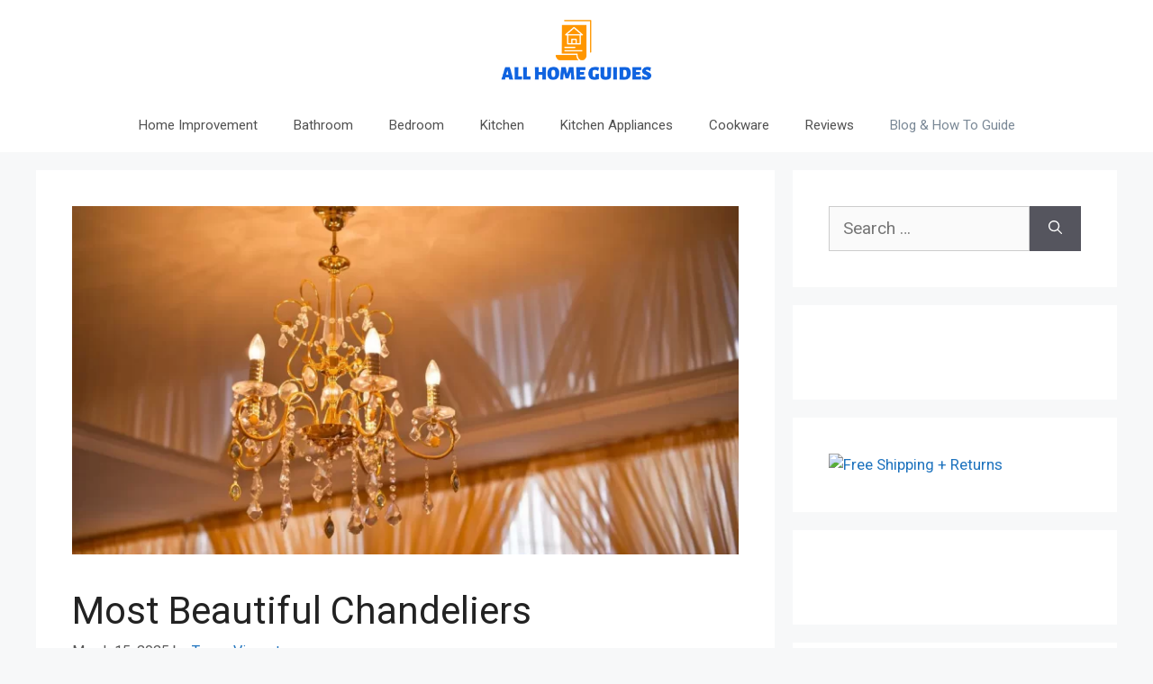

--- FILE ---
content_type: text/html; charset=UTF-8
request_url: https://allhomeguides.com/most-beautiful-chandeliers/
body_size: 36421
content:
<!DOCTYPE html><html lang="en-US"><head><meta charset="UTF-8"><link rel="preconnect" href="https://fonts.gstatic.com/" crossorigin /> <script data-cfasync="false" data-no-defer="1" data-no-minify="1" data-no-optimize="1">var ewww_webp_supported=!1;function check_webp_feature(A,e){var w;e=void 0!==e?e:function(){},ewww_webp_supported?e(ewww_webp_supported):((w=new Image).onload=function(){ewww_webp_supported=0<w.width&&0<w.height,e&&e(ewww_webp_supported)},w.onerror=function(){e&&e(!1)},w.src="data:image/webp;base64,"+{alpha:"UklGRkoAAABXRUJQVlA4WAoAAAAQAAAAAAAAAAAAQUxQSAwAAAARBxAR/Q9ERP8DAABWUDggGAAAABQBAJ0BKgEAAQAAAP4AAA3AAP7mtQAAAA=="}[A])}check_webp_feature("alpha");</script><script data-cfasync="false" data-no-defer="1" data-no-minify="1" data-no-optimize="1">var Arrive=function(c,w){"use strict";if(c.MutationObserver&&"undefined"!=typeof HTMLElement){var r,a=0,u=(r=HTMLElement.prototype.matches||HTMLElement.prototype.webkitMatchesSelector||HTMLElement.prototype.mozMatchesSelector||HTMLElement.prototype.msMatchesSelector,{matchesSelector:function(e,t){return e instanceof HTMLElement&&r.call(e,t)},addMethod:function(e,t,r){var a=e[t];e[t]=function(){return r.length==arguments.length?r.apply(this,arguments):"function"==typeof a?a.apply(this,arguments):void 0}},callCallbacks:function(e,t){t&&t.options.onceOnly&&1==t.firedElems.length&&(e=[e[0]]);for(var r,a=0;r=e[a];a++)r&&r.callback&&r.callback.call(r.elem,r.elem);t&&t.options.onceOnly&&1==t.firedElems.length&&t.me.unbindEventWithSelectorAndCallback.call(t.target,t.selector,t.callback)},checkChildNodesRecursively:function(e,t,r,a){for(var i,n=0;i=e[n];n++)r(i,t,a)&&a.push({callback:t.callback,elem:i}),0<i.childNodes.length&&u.checkChildNodesRecursively(i.childNodes,t,r,a)},mergeArrays:function(e,t){var r,a={};for(r in e)e.hasOwnProperty(r)&&(a[r]=e[r]);for(r in t)t.hasOwnProperty(r)&&(a[r]=t[r]);return a},toElementsArray:function(e){return e=void 0!==e&&("number"!=typeof e.length||e===c)?[e]:e}}),e=(l.prototype.addEvent=function(e,t,r,a){a={target:e,selector:t,options:r,callback:a,firedElems:[]};return this._beforeAdding&&this._beforeAdding(a),this._eventsBucket.push(a),a},l.prototype.removeEvent=function(e){for(var t,r=this._eventsBucket.length-1;t=this._eventsBucket[r];r--)e(t)&&(this._beforeRemoving&&this._beforeRemoving(t),(t=this._eventsBucket.splice(r,1))&&t.length&&(t[0].callback=null))},l.prototype.beforeAdding=function(e){this._beforeAdding=e},l.prototype.beforeRemoving=function(e){this._beforeRemoving=e},l),t=function(i,n){var o=new e,l=this,s={fireOnAttributesModification:!1};return o.beforeAdding(function(t){var e=t.target;e!==c.document&&e!==c||(e=document.getElementsByTagName("html")[0]);var r=new MutationObserver(function(e){n.call(this,e,t)}),a=i(t.options);r.observe(e,a),t.observer=r,t.me=l}),o.beforeRemoving(function(e){e.observer.disconnect()}),this.bindEvent=function(e,t,r){t=u.mergeArrays(s,t);for(var a=u.toElementsArray(this),i=0;i<a.length;i++)o.addEvent(a[i],e,t,r)},this.unbindEvent=function(){var r=u.toElementsArray(this);o.removeEvent(function(e){for(var t=0;t<r.length;t++)if(this===w||e.target===r[t])return!0;return!1})},this.unbindEventWithSelectorOrCallback=function(r){var a=u.toElementsArray(this),i=r,e="function"==typeof r?function(e){for(var t=0;t<a.length;t++)if((this===w||e.target===a[t])&&e.callback===i)return!0;return!1}:function(e){for(var t=0;t<a.length;t++)if((this===w||e.target===a[t])&&e.selector===r)return!0;return!1};o.removeEvent(e)},this.unbindEventWithSelectorAndCallback=function(r,a){var i=u.toElementsArray(this);o.removeEvent(function(e){for(var t=0;t<i.length;t++)if((this===w||e.target===i[t])&&e.selector===r&&e.callback===a)return!0;return!1})},this},i=new function(){var s={fireOnAttributesModification:!1,onceOnly:!1,existing:!1};function n(e,t,r){return!(!u.matchesSelector(e,t.selector)||(e._id===w&&(e._id=a++),-1!=t.firedElems.indexOf(e._id)))&&(t.firedElems.push(e._id),!0)}var c=(i=new t(function(e){var t={attributes:!1,childList:!0,subtree:!0};return e.fireOnAttributesModification&&(t.attributes=!0),t},function(e,i){e.forEach(function(e){var t=e.addedNodes,r=e.target,a=[];null!==t&&0<t.length?u.checkChildNodesRecursively(t,i,n,a):"attributes"===e.type&&n(r,i)&&a.push({callback:i.callback,elem:r}),u.callCallbacks(a,i)})})).bindEvent;return i.bindEvent=function(e,t,r){t=void 0===r?(r=t,s):u.mergeArrays(s,t);var a=u.toElementsArray(this);if(t.existing){for(var i=[],n=0;n<a.length;n++)for(var o=a[n].querySelectorAll(e),l=0;l<o.length;l++)i.push({callback:r,elem:o[l]});if(t.onceOnly&&i.length)return r.call(i[0].elem,i[0].elem);setTimeout(u.callCallbacks,1,i)}c.call(this,e,t,r)},i},o=new function(){var a={};function i(e,t){return u.matchesSelector(e,t.selector)}var n=(o=new t(function(){return{childList:!0,subtree:!0}},function(e,r){e.forEach(function(e){var t=e.removedNodes,e=[];null!==t&&0<t.length&&u.checkChildNodesRecursively(t,r,i,e),u.callCallbacks(e,r)})})).bindEvent;return o.bindEvent=function(e,t,r){t=void 0===r?(r=t,a):u.mergeArrays(a,t),n.call(this,e,t,r)},o};d(HTMLElement.prototype),d(NodeList.prototype),d(HTMLCollection.prototype),d(HTMLDocument.prototype),d(Window.prototype);var n={};return s(i,n,"unbindAllArrive"),s(o,n,"unbindAllLeave"),n}function l(){this._eventsBucket=[],this._beforeAdding=null,this._beforeRemoving=null}function s(e,t,r){u.addMethod(t,r,e.unbindEvent),u.addMethod(t,r,e.unbindEventWithSelectorOrCallback),u.addMethod(t,r,e.unbindEventWithSelectorAndCallback)}function d(e){e.arrive=i.bindEvent,s(i,e,"unbindArrive"),e.leave=o.bindEvent,s(o,e,"unbindLeave")}}(window,void 0),ewww_webp_supported=!1;function check_webp_feature(e,t){var r;ewww_webp_supported?t(ewww_webp_supported):((r=new Image).onload=function(){ewww_webp_supported=0<r.width&&0<r.height,t(ewww_webp_supported)},r.onerror=function(){t(!1)},r.src="data:image/webp;base64,"+{alpha:"UklGRkoAAABXRUJQVlA4WAoAAAAQAAAAAAAAAAAAQUxQSAwAAAARBxAR/Q9ERP8DAABWUDggGAAAABQBAJ0BKgEAAQAAAP4AAA3AAP7mtQAAAA==",animation:"UklGRlIAAABXRUJQVlA4WAoAAAASAAAAAAAAAAAAQU5JTQYAAAD/////AABBTk1GJgAAAAAAAAAAAAAAAAAAAGQAAABWUDhMDQAAAC8AAAAQBxAREYiI/gcA"}[e])}function ewwwLoadImages(e){if(e){for(var t=document.querySelectorAll(".batch-image img, .image-wrapper a, .ngg-pro-masonry-item a, .ngg-galleria-offscreen-seo-wrapper a"),r=0,a=t.length;r<a;r++)ewwwAttr(t[r],"data-src",t[r].getAttribute("data-webp")),ewwwAttr(t[r],"data-thumbnail",t[r].getAttribute("data-webp-thumbnail"));for(var i=document.querySelectorAll("div.woocommerce-product-gallery__image"),r=0,a=i.length;r<a;r++)ewwwAttr(i[r],"data-thumb",i[r].getAttribute("data-webp-thumb"))}for(var n=document.querySelectorAll("video"),r=0,a=n.length;r<a;r++)ewwwAttr(n[r],"poster",e?n[r].getAttribute("data-poster-webp"):n[r].getAttribute("data-poster-image"));for(var o,l=document.querySelectorAll("img.ewww_webp_lazy_load"),r=0,a=l.length;r<a;r++)e&&(ewwwAttr(l[r],"data-lazy-srcset",l[r].getAttribute("data-lazy-srcset-webp")),ewwwAttr(l[r],"data-srcset",l[r].getAttribute("data-srcset-webp")),ewwwAttr(l[r],"data-lazy-src",l[r].getAttribute("data-lazy-src-webp")),ewwwAttr(l[r],"data-src",l[r].getAttribute("data-src-webp")),ewwwAttr(l[r],"data-orig-file",l[r].getAttribute("data-webp-orig-file")),ewwwAttr(l[r],"data-medium-file",l[r].getAttribute("data-webp-medium-file")),ewwwAttr(l[r],"data-large-file",l[r].getAttribute("data-webp-large-file")),null!=(o=l[r].getAttribute("srcset"))&&!1!==o&&o.includes("R0lGOD")&&ewwwAttr(l[r],"src",l[r].getAttribute("data-lazy-src-webp"))),l[r].className=l[r].className.replace(/\bewww_webp_lazy_load\b/,"");for(var s=document.querySelectorAll(".ewww_webp"),r=0,a=s.length;r<a;r++)e?(ewwwAttr(s[r],"srcset",s[r].getAttribute("data-srcset-webp")),ewwwAttr(s[r],"src",s[r].getAttribute("data-src-webp")),ewwwAttr(s[r],"data-orig-file",s[r].getAttribute("data-webp-orig-file")),ewwwAttr(s[r],"data-medium-file",s[r].getAttribute("data-webp-medium-file")),ewwwAttr(s[r],"data-large-file",s[r].getAttribute("data-webp-large-file")),ewwwAttr(s[r],"data-large_image",s[r].getAttribute("data-webp-large_image")),ewwwAttr(s[r],"data-src",s[r].getAttribute("data-webp-src"))):(ewwwAttr(s[r],"srcset",s[r].getAttribute("data-srcset-img")),ewwwAttr(s[r],"src",s[r].getAttribute("data-src-img"))),s[r].className=s[r].className.replace(/\bewww_webp\b/,"ewww_webp_loaded");window.jQuery&&jQuery.fn.isotope&&jQuery.fn.imagesLoaded&&(jQuery(".fusion-posts-container-infinite").imagesLoaded(function(){jQuery(".fusion-posts-container-infinite").hasClass("isotope")&&jQuery(".fusion-posts-container-infinite").isotope()}),jQuery(".fusion-portfolio:not(.fusion-recent-works) .fusion-portfolio-wrapper").imagesLoaded(function(){jQuery(".fusion-portfolio:not(.fusion-recent-works) .fusion-portfolio-wrapper").isotope()}))}function ewwwWebPInit(e){ewwwLoadImages(e),ewwwNggLoadGalleries(e),document.arrive(".ewww_webp",function(){ewwwLoadImages(e)}),document.arrive(".ewww_webp_lazy_load",function(){ewwwLoadImages(e)}),document.arrive("videos",function(){ewwwLoadImages(e)}),"loading"==document.readyState?document.addEventListener("DOMContentLoaded",ewwwJSONParserInit):("undefined"!=typeof galleries&&ewwwNggParseGalleries(e),ewwwWooParseVariations(e))}function ewwwAttr(e,t,r){null!=r&&!1!==r&&e.setAttribute(t,r)}function ewwwJSONParserInit(){"undefined"!=typeof galleries&&check_webp_feature("alpha",ewwwNggParseGalleries),check_webp_feature("alpha",ewwwWooParseVariations)}function ewwwWooParseVariations(e){if(e)for(var t=document.querySelectorAll("form.variations_form"),r=0,a=t.length;r<a;r++){var i=t[r].getAttribute("data-product_variations"),n=!1;try{for(var o in i=JSON.parse(i))void 0!==i[o]&&void 0!==i[o].image&&(void 0!==i[o].image.src_webp&&(i[o].image.src=i[o].image.src_webp,n=!0),void 0!==i[o].image.srcset_webp&&(i[o].image.srcset=i[o].image.srcset_webp,n=!0),void 0!==i[o].image.full_src_webp&&(i[o].image.full_src=i[o].image.full_src_webp,n=!0),void 0!==i[o].image.gallery_thumbnail_src_webp&&(i[o].image.gallery_thumbnail_src=i[o].image.gallery_thumbnail_src_webp,n=!0),void 0!==i[o].image.thumb_src_webp&&(i[o].image.thumb_src=i[o].image.thumb_src_webp,n=!0));n&&ewwwAttr(t[r],"data-product_variations",JSON.stringify(i))}catch(e){}}}function ewwwNggParseGalleries(e){if(e)for(var t in galleries){var r=galleries[t];galleries[t].images_list=ewwwNggParseImageList(r.images_list)}}function ewwwNggLoadGalleries(e){e&&document.addEventListener("ngg.galleria.themeadded",function(e,t){window.ngg_galleria._create_backup=window.ngg_galleria.create,window.ngg_galleria.create=function(e,t){var r=$(e).data("id");return galleries["gallery_"+r].images_list=ewwwNggParseImageList(galleries["gallery_"+r].images_list),window.ngg_galleria._create_backup(e,t)}})}function ewwwNggParseImageList(e){for(var t in e){var r=e[t];if(void 0!==r["image-webp"]&&(e[t].image=r["image-webp"],delete e[t]["image-webp"]),void 0!==r["thumb-webp"]&&(e[t].thumb=r["thumb-webp"],delete e[t]["thumb-webp"]),void 0!==r.full_image_webp&&(e[t].full_image=r.full_image_webp,delete e[t].full_image_webp),void 0!==r.srcsets)for(var a in r.srcsets)nggSrcset=r.srcsets[a],void 0!==r.srcsets[a+"-webp"]&&(e[t].srcsets[a]=r.srcsets[a+"-webp"],delete e[t].srcsets[a+"-webp"]);if(void 0!==r.full_srcsets)for(var i in r.full_srcsets)nggFSrcset=r.full_srcsets[i],void 0!==r.full_srcsets[i+"-webp"]&&(e[t].full_srcsets[i]=r.full_srcsets[i+"-webp"],delete e[t].full_srcsets[i+"-webp"])}return e}check_webp_feature("alpha",ewwwWebPInit);</script><meta name='robots' content='index, follow, max-image-preview:large, max-snippet:-1, max-video-preview:-1' /><meta name="viewport" content="width=device-width, initial-scale=1"><title>4 Most Beautiful Chandeliers That will Blow Your Mind</title><meta name="description" content="You might have seen various types of chandeliers. But did you ever saw the world’s most beautiful chandeliers? Let&#039;s go see" /><link rel="canonical" href="https://allhomeguides.com/most-beautiful-chandeliers/" /><meta property="og:locale" content="en_US" /><meta property="og:type" content="article" /><meta property="og:title" content="4 Most Beautiful Chandeliers That will Blow Your Mind" /><meta property="og:description" content="You might have seen various types of chandeliers. But did you ever saw the world’s most beautiful chandeliers? Let&#039;s go see" /><meta property="og:url" content="https://allhomeguides.com/most-beautiful-chandeliers/" /><meta property="og:site_name" content="All Home Guides:" /><meta property="article:author" content="https://www.facebook.com/Allhomeguides" /><meta property="article:published_time" content="2025-03-15T10:18:43+00:00" /><meta property="article:modified_time" content="2025-04-16T07:49:10+00:00" /><meta property="og:image" content="https://allhomeguides.com/wp-content/uploads/2022/07/4-Most-Beautiful-Chandeliers-1.jpg.webp" /><meta property="og:image:width" content="1200" /><meta property="og:image:height" content="628" /><meta property="og:image:type" content="image/webp" /><meta name="author" content="Teena Vincent" /><meta name="twitter:card" content="summary_large_image" /><meta name="twitter:creator" content="@teenavincent20" /><meta name="twitter:label1" content="Written by" /><meta name="twitter:data1" content="Teena Vincent" /><meta name="twitter:label2" content="Est. reading time" /><meta name="twitter:data2" content="5 minutes" /> <script type="application/ld+json" class="yoast-schema-graph">{"@context":"https://schema.org","@graph":[{"@type":"Article","@id":"https://allhomeguides.com/most-beautiful-chandeliers/#article","isPartOf":{"@id":"https://allhomeguides.com/most-beautiful-chandeliers/"},"author":{"name":"Teena Vincent","@id":"https://allhomeguides.com/#/schema/person/ea61fe76cb5c0c9d743e6e1b7a4cc2d5"},"headline":"Most Beautiful Chandeliers","datePublished":"2025-03-15T10:18:43+00:00","dateModified":"2025-04-16T07:49:10+00:00","mainEntityOfPage":{"@id":"https://allhomeguides.com/most-beautiful-chandeliers/"},"wordCount":907,"publisher":{"@id":"https://allhomeguides.com/#organization"},"image":{"@id":"https://allhomeguides.com/most-beautiful-chandeliers/#primaryimage"},"thumbnailUrl":"https://allhomeguides.com/wp-content/uploads/2022/07/4-Most-Beautiful-Chandeliers-1.jpg.webp","articleSection":["Blog &amp; How To Guide"],"inLanguage":"en-US"},{"@type":"WebPage","@id":"https://allhomeguides.com/most-beautiful-chandeliers/","url":"https://allhomeguides.com/most-beautiful-chandeliers/","name":"4 Most Beautiful Chandeliers That will Blow Your Mind","isPartOf":{"@id":"https://allhomeguides.com/#website"},"primaryImageOfPage":{"@id":"https://allhomeguides.com/most-beautiful-chandeliers/#primaryimage"},"image":{"@id":"https://allhomeguides.com/most-beautiful-chandeliers/#primaryimage"},"thumbnailUrl":"https://allhomeguides.com/wp-content/uploads/2022/07/4-Most-Beautiful-Chandeliers-1.jpg.webp","datePublished":"2025-03-15T10:18:43+00:00","dateModified":"2025-04-16T07:49:10+00:00","description":"You might have seen various types of chandeliers. But did you ever saw the world’s most beautiful chandeliers? Let's go see","breadcrumb":{"@id":"https://allhomeguides.com/most-beautiful-chandeliers/#breadcrumb"},"inLanguage":"en-US","potentialAction":[{"@type":"ReadAction","target":["https://allhomeguides.com/most-beautiful-chandeliers/"]}]},{"@type":"ImageObject","inLanguage":"en-US","@id":"https://allhomeguides.com/most-beautiful-chandeliers/#primaryimage","url":"https://allhomeguides.com/wp-content/uploads/2022/07/4-Most-Beautiful-Chandeliers-1.jpg.webp","contentUrl":"https://allhomeguides.com/wp-content/uploads/2022/07/4-Most-Beautiful-Chandeliers-1.jpg.webp","width":1200,"height":628,"caption":"Most Beautiful Chandeliers"},{"@type":"BreadcrumbList","@id":"https://allhomeguides.com/most-beautiful-chandeliers/#breadcrumb","itemListElement":[{"@type":"ListItem","position":1,"name":"Home","item":"https://allhomeguides.com/"},{"@type":"ListItem","position":2,"name":"Most Beautiful Chandeliers"}]},{"@type":"WebSite","@id":"https://allhomeguides.com/#website","url":"https://allhomeguides.com/","name":"All Home Guides","description":"Your Complete Guide to Home Improvement","publisher":{"@id":"https://allhomeguides.com/#organization"},"potentialAction":[{"@type":"SearchAction","target":{"@type":"EntryPoint","urlTemplate":"https://allhomeguides.com/?s={search_term_string}"},"query-input":{"@type":"PropertyValueSpecification","valueRequired":true,"valueName":"search_term_string"}}],"inLanguage":"en-US"},{"@type":"Organization","@id":"https://allhomeguides.com/#organization","name":"All Home Guides","url":"https://allhomeguides.com/","logo":{"@type":"ImageObject","inLanguage":"en-US","@id":"https://allhomeguides.com/#/schema/logo/image/","url":"https://allhomeguides.com/wp-content/uploads/2022/09/All-Homes-Guide.png","contentUrl":"https://allhomeguides.com/wp-content/uploads/2022/09/All-Homes-Guide.png","width":500,"height":500,"caption":"All Home Guides"},"image":{"@id":"https://allhomeguides.com/#/schema/logo/image/"}},{"@type":"Person","@id":"https://allhomeguides.com/#/schema/person/ea61fe76cb5c0c9d743e6e1b7a4cc2d5","name":"Teena Vincent","image":{"@type":"ImageObject","inLanguage":"en-US","@id":"https://allhomeguides.com/#/schema/person/image/","url":"https://allhomeguides.com/wp-content/litespeed/avatar/32b820755e39924dd11822d4d04dae7b.jpg?ver=1768833090","contentUrl":"https://allhomeguides.com/wp-content/litespeed/avatar/32b820755e39924dd11822d4d04dae7b.jpg?ver=1768833090","caption":"Teena Vincent"},"description":"Hello out there, Welcome to my blog! This is Teena Vincent, A Passionate Blogger, Home &amp; Kitchen Expert. I always try to keep sharing my knowledge with my readers. Stay Connected &amp; Keep Reading my blog!","sameAs":["https://allhomeguides.com","https://www.facebook.com/Allhomeguides","https://www.instagram.com/teenavincent20","https://www.linkedin.com/company/allhomeguides","https://www.pinterest.com/teenavincent20","https://x.com/teenavincent20","https://myspace.com/teenavincent20","https://soundcloud.com/teenavincent20","https://www.tumblr.com/blog/teenavincent20"]}]}</script> <link rel='dns-prefetch' href='//cdnjs.cloudflare.com' /><link href='https://fonts.gstatic.com' crossorigin rel='preconnect' /><link href='https://fonts.googleapis.com' crossorigin rel='preconnect' /><link rel="alternate" type="application/rss+xml" title="All Home Guides:  &raquo; Feed" href="https://allhomeguides.com/feed/" /><link rel="alternate" type="application/rss+xml" title="All Home Guides:  &raquo; Comments Feed" href="https://allhomeguides.com/comments/feed/" /><link rel="alternate" title="oEmbed (JSON)" type="application/json+oembed" href="https://allhomeguides.com/wp-json/oembed/1.0/embed?url=https%3A%2F%2Fallhomeguides.com%2Fmost-beautiful-chandeliers%2F" /><link rel="alternate" title="oEmbed (XML)" type="text/xml+oembed" href="https://allhomeguides.com/wp-json/oembed/1.0/embed?url=https%3A%2F%2Fallhomeguides.com%2Fmost-beautiful-chandeliers%2F&#038;format=xml" /><style id='wp-img-auto-sizes-contain-inline-css'>img:is([sizes=auto i],[sizes^="auto," i]){contain-intrinsic-size:3000px 1500px}
/*# sourceURL=wp-img-auto-sizes-contain-inline-css */</style><style id="litespeed-ccss">ul{box-sizing:border-box}:root{--wp--preset--font-size--normal:16px;--wp--preset--font-size--huge:42px}.screen-reader-text{clip:rect(1px,1px,1px,1px);word-wrap:normal!important;border:0;-webkit-clip-path:inset(50%);clip-path:inset(50%);height:1px;margin:-1px;overflow:hidden;padding:0;position:absolute;width:1px}body{--wp--preset--color--black:#000;--wp--preset--color--cyan-bluish-gray:#abb8c3;--wp--preset--color--white:#fff;--wp--preset--color--pale-pink:#f78da7;--wp--preset--color--vivid-red:#cf2e2e;--wp--preset--color--luminous-vivid-orange:#ff6900;--wp--preset--color--luminous-vivid-amber:#fcb900;--wp--preset--color--light-green-cyan:#7bdcb5;--wp--preset--color--vivid-green-cyan:#00d084;--wp--preset--color--pale-cyan-blue:#8ed1fc;--wp--preset--color--vivid-cyan-blue:#0693e3;--wp--preset--color--vivid-purple:#9b51e0;--wp--preset--color--contrast:var(--contrast);--wp--preset--color--contrast-2:var(--contrast-2);--wp--preset--color--contrast-3:var(--contrast-3);--wp--preset--color--base:var(--base);--wp--preset--color--base-2:var(--base-2);--wp--preset--color--base-3:var(--base-3);--wp--preset--color--accent:var(--accent);--wp--preset--gradient--vivid-cyan-blue-to-vivid-purple:linear-gradient(135deg,rgba(6,147,227,1) 0%,#9b51e0 100%);--wp--preset--gradient--light-green-cyan-to-vivid-green-cyan:linear-gradient(135deg,#7adcb4 0%,#00d082 100%);--wp--preset--gradient--luminous-vivid-amber-to-luminous-vivid-orange:linear-gradient(135deg,rgba(252,185,0,1) 0%,rgba(255,105,0,1) 100%);--wp--preset--gradient--luminous-vivid-orange-to-vivid-red:linear-gradient(135deg,rgba(255,105,0,1) 0%,#cf2e2e 100%);--wp--preset--gradient--very-light-gray-to-cyan-bluish-gray:linear-gradient(135deg,#eee 0%,#a9b8c3 100%);--wp--preset--gradient--cool-to-warm-spectrum:linear-gradient(135deg,#4aeadc 0%,#9778d1 20%,#cf2aba 40%,#ee2c82 60%,#fb6962 80%,#fef84c 100%);--wp--preset--gradient--blush-light-purple:linear-gradient(135deg,#ffceec 0%,#9896f0 100%);--wp--preset--gradient--blush-bordeaux:linear-gradient(135deg,#fecda5 0%,#fe2d2d 50%,#6b003e 100%);--wp--preset--gradient--luminous-dusk:linear-gradient(135deg,#ffcb70 0%,#c751c0 50%,#4158d0 100%);--wp--preset--gradient--pale-ocean:linear-gradient(135deg,#fff5cb 0%,#b6e3d4 50%,#33a7b5 100%);--wp--preset--gradient--electric-grass:linear-gradient(135deg,#caf880 0%,#71ce7e 100%);--wp--preset--gradient--midnight:linear-gradient(135deg,#020381 0%,#2874fc 100%);--wp--preset--font-size--small:13px;--wp--preset--font-size--medium:20px;--wp--preset--font-size--large:36px;--wp--preset--font-size--x-large:42px;--wp--preset--spacing--20:.44rem;--wp--preset--spacing--30:.67rem;--wp--preset--spacing--40:1rem;--wp--preset--spacing--50:1.5rem;--wp--preset--spacing--60:2.25rem;--wp--preset--spacing--70:3.38rem;--wp--preset--spacing--80:5.06rem;--wp--preset--shadow--natural:6px 6px 9px rgba(0,0,0,.2);--wp--preset--shadow--deep:12px 12px 50px rgba(0,0,0,.4);--wp--preset--shadow--sharp:6px 6px 0px rgba(0,0,0,.2);--wp--preset--shadow--outlined:6px 6px 0px -3px rgba(255,255,255,1),6px 6px rgba(0,0,0,1);--wp--preset--shadow--crisp:6px 6px 0px rgba(0,0,0,1)}:root{--cg-orange:#f39c12;--cg-carrot:#e67e22;--cg-red:#e74c3c;--cg-gray:#95a5a6;--cg-blue:#3498db;--cg-black:#2f3640;--cg-green:#27ae60;--cg-bluebell:#2b348e;--cg-bluedark:#1289a7;--cg-berry:#ca2c68;--cg-keppel:#ae7c5b;--cg-dupain:#148f77;--cg-darkorange:#f33b19;--cg-darknavy:#0f4c75;--cg-eggplant:#5a3d55;--cg-darkgreen:#438a5e;--cg-theme-color:#333}body,h1,html,li,ul{margin:0;padding:0;border:0}html{font-family:sans-serif;-webkit-text-size-adjust:100%;-ms-text-size-adjust:100%;-webkit-font-smoothing:antialiased;-moz-osx-font-smoothing:grayscale}main{display:block}html{box-sizing:border-box}*,:after,:before{box-sizing:inherit}button,input{font-family:inherit;font-size:100%;margin:0}[type=search]{-webkit-appearance:textfield;outline-offset:-2px}[type=search]::-webkit-search-decoration{-webkit-appearance:none}::-moz-focus-inner{border-style:none;padding:0}:-moz-focusring{outline:1px dotted ButtonText}body,button,input{font-family:-apple-system,system-ui,BlinkMacSystemFont,"Segoe UI",Helvetica,Arial,sans-serif,"Apple Color Emoji","Segoe UI Emoji","Segoe UI Symbol";font-weight:400;text-transform:none;font-size:17px;line-height:1.5}h1{font-family:inherit;font-size:100%;font-style:inherit;font-weight:inherit}h1{font-size:42px;margin-bottom:20px;line-height:1.2em;font-weight:400;text-transform:none}ul{margin:0 0 1.5em 3em}ul{list-style:disc}img{height:auto;max-width:100%}button{background:#55555e;color:#fff;border:1px solid transparent;-webkit-appearance:button;padding:10px 20px}input[type=search]{border:1px solid;border-radius:0;padding:10px 15px;max-width:100%}a{text-decoration:none}.size-full{max-width:100%;height:auto}.screen-reader-text{border:0;clip:rect(1px,1px,1px,1px);-webkit-clip-path:inset(50%);clip-path:inset(50%);height:1px;margin:-1px;overflow:hidden;padding:0;position:absolute!important;width:1px;word-wrap:normal!important}.main-navigation{z-index:100;padding:0;clear:both;display:block}.main-navigation a{display:block;text-decoration:none;font-weight:400;text-transform:none;font-size:15px}.main-navigation ul{list-style:none;margin:0;padding-left:0}.main-navigation .main-nav ul li a{padding-left:20px;padding-right:20px;line-height:60px}.inside-navigation{position:relative}.main-navigation .inside-navigation{display:flex;align-items:center;flex-wrap:wrap;justify-content:space-between}.main-navigation .main-nav>ul{display:flex;flex-wrap:wrap;align-items:center}.main-navigation li{position:relative}.main-navigation .menu-bar-items{display:flex;align-items:center;font-size:15px}.nav-align-center .inside-navigation{justify-content:center}.nav-align-center .main-nav>ul{justify-content:center}.site-header{position:relative}.inside-header{padding:20px 40px}.site-logo{display:inline-block;max-width:100%}.site-header .header-image{vertical-align:middle}.inside-header{display:flex;align-items:center}.header-aligned-center:not([class*=nav-float-]) .inside-header{justify-content:center;flex-direction:column;text-align:center}.posted-on .updated{display:none}.byline,.single .byline{display:inline}.entry-header,.site-content{word-wrap:break-word}.entry-title{margin-bottom:0}.entry-meta{font-size:85%;margin-top:.5em;line-height:1.5}.widget-area .widget{padding:40px}.sidebar .widget :last-child{margin-bottom:0}.widget .search-field{width:100%}.widget .search-form{display:flex}.widget .search-form button.search-submit{font-size:15px}.site-content{display:flex}.grid-container{margin-left:auto;margin-right:auto;max-width:1200px}.sidebar .widget,.site-main>*{margin-bottom:20px}.separate-containers .inside-article{padding:40px}.separate-containers .site-main{margin:20px}.separate-containers.right-sidebar .site-main{margin-left:0}.separate-containers .inside-right-sidebar{margin-top:20px;margin-bottom:20px}.separate-containers .site-main>:last-child{margin-bottom:0}.featured-image{line-height:0}.separate-containers .featured-image{margin-top:20px}.separate-containers .inside-article>.featured-image{margin-top:0;margin-bottom:2em}.gp-icon{display:inline-flex;align-self:center}.gp-icon svg{height:1em;width:1em;top:.125em;position:relative;fill:currentColor}.icon-menu-bars svg:nth-child(2){display:none}.container.grid-container{width:auto}.menu-toggle{display:none}.menu-toggle{padding:0 20px;line-height:60px;margin:0;font-weight:400;text-transform:none;font-size:15px}.menu-toggle .mobile-menu{padding-left:3px}.menu-toggle .gp-icon+.mobile-menu{padding-left:9px}button.menu-toggle{background-color:transparent;flex-grow:1;border:0;text-align:center}.has-menu-bar-items button.menu-toggle{flex-grow:0}@media (max-width:768px){.inside-header{flex-direction:column;text-align:center}.site-content{flex-direction:column}.container .site-content .content-area{width:auto}.is-right-sidebar.sidebar{width:auto;order:initial}#main{margin-left:0;margin-right:0}body:not(.no-sidebar) #main{margin-bottom:0}.entry-meta{font-size:inherit}.entry-meta a{line-height:1.8em}}body{background-color:#f7f8f9;color:#222}a{color:#1e73be}.site-header .header-image{width:200px}:root{--contrast:#222;--contrast-2:#575760;--contrast-3:#b2b2be;--base:#f0f0f0;--base-2:#f7f8f9;--base-3:#fff;--accent:#1e73be}body,button,input{font-family:"Roboto",sans-serif;font-size:19px}body{line-height:1.5}.sidebar .widget{font-size:17px}h1{font-family:"Roboto",sans-serif}@media (max-width:768px){h1{font-size:31px}}.site-header{background-color:#fff}.main-navigation{background-color:#fff}.main-navigation .main-nav ul li a,.main-navigation .menu-toggle,.main-navigation .menu-bar-items{color:#515151}.main-navigation .main-nav ul li[class*=current-menu-]>a{color:#7a8896;background-color:#fff}.separate-containers .inside-article{background-color:#fff}.entry-meta{color:#595959}.sidebar .widget{background-color:#fff}input[type=search]{color:#666;background-color:#fafafa;border-color:#ccc}button{color:#fff;background-color:#55555e}:root{--gp-search-modal-bg-color:var(--base-3);--gp-search-modal-text-color:var(--contrast);--gp-search-modal-overlay-bg-color:rgba(0,0,0,.2)}.nav-below-header .main-navigation .inside-navigation.grid-container{padding:0 20px}@media (max-width:768px){.separate-containers .inside-article{padding:30px}.inside-header{padding-right:30px;padding-left:30px}.widget-area .widget{padding-top:30px;padding-right:30px;padding-bottom:30px;padding-left:30px}}.is-right-sidebar{width:30%}.site-content .content-area{width:70%}@media (max-width:768px){.main-navigation .menu-toggle{display:block}.main-navigation ul,.main-navigation:not(.slideout-navigation):not(.toggled) .main-nav>ul{display:none}.nav-align-center .inside-navigation{justify-content:space-between}}.post-image-above-header .inside-article .featured-image{margin-top:0;margin-bottom:2em}.post-image-aligned-center .featured-image{text-align:center}.lazyload{background-image:none!important}.lazyload:before{background-image:none!important}</style><script src="[data-uri]" defer></script><script data-optimized="1" src="https://allhomeguides.com/wp-content/plugins/litespeed-cache/assets/js/webfontloader.min.js" defer></script><link rel="preload" data-asynced="1" data-optimized="2" as="style" onload="this.onload=null;this.rel='stylesheet'" href="https://allhomeguides.com/wp-content/litespeed/css/dbe6965e58598de02e30a54cca1916e1.css?ver=3241d" /><script src="[data-uri]" defer></script> <style id='wp-block-heading-inline-css'>h1:where(.wp-block-heading).has-background,h2:where(.wp-block-heading).has-background,h3:where(.wp-block-heading).has-background,h4:where(.wp-block-heading).has-background,h5:where(.wp-block-heading).has-background,h6:where(.wp-block-heading).has-background{padding:1.25em 2.375em}h1.has-text-align-left[style*=writing-mode]:where([style*=vertical-lr]),h1.has-text-align-right[style*=writing-mode]:where([style*=vertical-rl]),h2.has-text-align-left[style*=writing-mode]:where([style*=vertical-lr]),h2.has-text-align-right[style*=writing-mode]:where([style*=vertical-rl]),h3.has-text-align-left[style*=writing-mode]:where([style*=vertical-lr]),h3.has-text-align-right[style*=writing-mode]:where([style*=vertical-rl]),h4.has-text-align-left[style*=writing-mode]:where([style*=vertical-lr]),h4.has-text-align-right[style*=writing-mode]:where([style*=vertical-rl]),h5.has-text-align-left[style*=writing-mode]:where([style*=vertical-lr]),h5.has-text-align-right[style*=writing-mode]:where([style*=vertical-rl]),h6.has-text-align-left[style*=writing-mode]:where([style*=vertical-lr]),h6.has-text-align-right[style*=writing-mode]:where([style*=vertical-rl]){rotate:180deg}
/*# sourceURL=https://allhomeguides.com/wp-includes/blocks/heading/style.min.css */</style><style id='wp-block-image-inline-css'>.wp-block-image>a,.wp-block-image>figure>a{display:inline-block}.wp-block-image img{box-sizing:border-box;height:auto;max-width:100%;vertical-align:bottom}@media not (prefers-reduced-motion){.wp-block-image img.hide{visibility:hidden}.wp-block-image img.show{animation:show-content-image .4s}}.wp-block-image[style*=border-radius] img,.wp-block-image[style*=border-radius]>a{border-radius:inherit}.wp-block-image.has-custom-border img{box-sizing:border-box}.wp-block-image.aligncenter{text-align:center}.wp-block-image.alignfull>a,.wp-block-image.alignwide>a{width:100%}.wp-block-image.alignfull img,.wp-block-image.alignwide img{height:auto;width:100%}.wp-block-image .aligncenter,.wp-block-image .alignleft,.wp-block-image .alignright,.wp-block-image.aligncenter,.wp-block-image.alignleft,.wp-block-image.alignright{display:table}.wp-block-image .aligncenter>figcaption,.wp-block-image .alignleft>figcaption,.wp-block-image .alignright>figcaption,.wp-block-image.aligncenter>figcaption,.wp-block-image.alignleft>figcaption,.wp-block-image.alignright>figcaption{caption-side:bottom;display:table-caption}.wp-block-image .alignleft{float:left;margin:.5em 1em .5em 0}.wp-block-image .alignright{float:right;margin:.5em 0 .5em 1em}.wp-block-image .aligncenter{margin-left:auto;margin-right:auto}.wp-block-image :where(figcaption){margin-bottom:1em;margin-top:.5em}.wp-block-image.is-style-circle-mask img{border-radius:9999px}@supports ((-webkit-mask-image:none) or (mask-image:none)) or (-webkit-mask-image:none){.wp-block-image.is-style-circle-mask img{border-radius:0;-webkit-mask-image:url('data:image/svg+xml;utf8,<svg viewBox="0 0 100 100" xmlns="http://www.w3.org/2000/svg"><circle cx="50" cy="50" r="50"/></svg>');mask-image:url('data:image/svg+xml;utf8,<svg viewBox="0 0 100 100" xmlns="http://www.w3.org/2000/svg"><circle cx="50" cy="50" r="50"/></svg>');mask-mode:alpha;-webkit-mask-position:center;mask-position:center;-webkit-mask-repeat:no-repeat;mask-repeat:no-repeat;-webkit-mask-size:contain;mask-size:contain}}:root :where(.wp-block-image.is-style-rounded img,.wp-block-image .is-style-rounded img){border-radius:9999px}.wp-block-image figure{margin:0}.wp-lightbox-container{display:flex;flex-direction:column;position:relative}.wp-lightbox-container img{cursor:zoom-in}.wp-lightbox-container img:hover+button{opacity:1}.wp-lightbox-container button{align-items:center;backdrop-filter:blur(16px) saturate(180%);background-color:#5a5a5a40;border:none;border-radius:4px;cursor:zoom-in;display:flex;height:20px;justify-content:center;opacity:0;padding:0;position:absolute;right:16px;text-align:center;top:16px;width:20px;z-index:100}@media not (prefers-reduced-motion){.wp-lightbox-container button{transition:opacity .2s ease}}.wp-lightbox-container button:focus-visible{outline:3px auto #5a5a5a40;outline:3px auto -webkit-focus-ring-color;outline-offset:3px}.wp-lightbox-container button:hover{cursor:pointer;opacity:1}.wp-lightbox-container button:focus{opacity:1}.wp-lightbox-container button:focus,.wp-lightbox-container button:hover,.wp-lightbox-container button:not(:hover):not(:active):not(.has-background){background-color:#5a5a5a40;border:none}.wp-lightbox-overlay{box-sizing:border-box;cursor:zoom-out;height:100vh;left:0;overflow:hidden;position:fixed;top:0;visibility:hidden;width:100%;z-index:100000}.wp-lightbox-overlay .close-button{align-items:center;cursor:pointer;display:flex;justify-content:center;min-height:40px;min-width:40px;padding:0;position:absolute;right:calc(env(safe-area-inset-right) + 16px);top:calc(env(safe-area-inset-top) + 16px);z-index:5000000}.wp-lightbox-overlay .close-button:focus,.wp-lightbox-overlay .close-button:hover,.wp-lightbox-overlay .close-button:not(:hover):not(:active):not(.has-background){background:none;border:none}.wp-lightbox-overlay .lightbox-image-container{height:var(--wp--lightbox-container-height);left:50%;overflow:hidden;position:absolute;top:50%;transform:translate(-50%,-50%);transform-origin:top left;width:var(--wp--lightbox-container-width);z-index:9999999999}.wp-lightbox-overlay .wp-block-image{align-items:center;box-sizing:border-box;display:flex;height:100%;justify-content:center;margin:0;position:relative;transform-origin:0 0;width:100%;z-index:3000000}.wp-lightbox-overlay .wp-block-image img{height:var(--wp--lightbox-image-height);min-height:var(--wp--lightbox-image-height);min-width:var(--wp--lightbox-image-width);width:var(--wp--lightbox-image-width)}.wp-lightbox-overlay .wp-block-image figcaption{display:none}.wp-lightbox-overlay button{background:none;border:none}.wp-lightbox-overlay .scrim{background-color:#fff;height:100%;opacity:.9;position:absolute;width:100%;z-index:2000000}.wp-lightbox-overlay.active{visibility:visible}@media not (prefers-reduced-motion){.wp-lightbox-overlay.active{animation:turn-on-visibility .25s both}.wp-lightbox-overlay.active img{animation:turn-on-visibility .35s both}.wp-lightbox-overlay.show-closing-animation:not(.active){animation:turn-off-visibility .35s both}.wp-lightbox-overlay.show-closing-animation:not(.active) img{animation:turn-off-visibility .25s both}.wp-lightbox-overlay.zoom.active{animation:none;opacity:1;visibility:visible}.wp-lightbox-overlay.zoom.active .lightbox-image-container{animation:lightbox-zoom-in .4s}.wp-lightbox-overlay.zoom.active .lightbox-image-container img{animation:none}.wp-lightbox-overlay.zoom.active .scrim{animation:turn-on-visibility .4s forwards}.wp-lightbox-overlay.zoom.show-closing-animation:not(.active){animation:none}.wp-lightbox-overlay.zoom.show-closing-animation:not(.active) .lightbox-image-container{animation:lightbox-zoom-out .4s}.wp-lightbox-overlay.zoom.show-closing-animation:not(.active) .lightbox-image-container img{animation:none}.wp-lightbox-overlay.zoom.show-closing-animation:not(.active) .scrim{animation:turn-off-visibility .4s forwards}}@keyframes show-content-image{0%{visibility:hidden}99%{visibility:hidden}to{visibility:visible}}@keyframes turn-on-visibility{0%{opacity:0}to{opacity:1}}@keyframes turn-off-visibility{0%{opacity:1;visibility:visible}99%{opacity:0;visibility:visible}to{opacity:0;visibility:hidden}}@keyframes lightbox-zoom-in{0%{transform:translate(calc((-100vw + var(--wp--lightbox-scrollbar-width))/2 + var(--wp--lightbox-initial-left-position)),calc(-50vh + var(--wp--lightbox-initial-top-position))) scale(var(--wp--lightbox-scale))}to{transform:translate(-50%,-50%) scale(1)}}@keyframes lightbox-zoom-out{0%{transform:translate(-50%,-50%) scale(1);visibility:visible}99%{visibility:visible}to{transform:translate(calc((-100vw + var(--wp--lightbox-scrollbar-width))/2 + var(--wp--lightbox-initial-left-position)),calc(-50vh + var(--wp--lightbox-initial-top-position))) scale(var(--wp--lightbox-scale));visibility:hidden}}
/*# sourceURL=https://allhomeguides.com/wp-includes/blocks/image/style.min.css */</style><style id='wp-block-paragraph-inline-css'>.is-small-text{font-size:.875em}.is-regular-text{font-size:1em}.is-large-text{font-size:2.25em}.is-larger-text{font-size:3em}.has-drop-cap:not(:focus):first-letter{float:left;font-size:8.4em;font-style:normal;font-weight:100;line-height:.68;margin:.05em .1em 0 0;text-transform:uppercase}body.rtl .has-drop-cap:not(:focus):first-letter{float:none;margin-left:.1em}p.has-drop-cap.has-background{overflow:hidden}:root :where(p.has-background){padding:1.25em 2.375em}:where(p.has-text-color:not(.has-link-color)) a{color:inherit}p.has-text-align-left[style*="writing-mode:vertical-lr"],p.has-text-align-right[style*="writing-mode:vertical-rl"]{rotate:180deg}
/*# sourceURL=https://allhomeguides.com/wp-includes/blocks/paragraph/style.min.css */</style><style id='global-styles-inline-css'>:root{--wp--preset--aspect-ratio--square: 1;--wp--preset--aspect-ratio--4-3: 4/3;--wp--preset--aspect-ratio--3-4: 3/4;--wp--preset--aspect-ratio--3-2: 3/2;--wp--preset--aspect-ratio--2-3: 2/3;--wp--preset--aspect-ratio--16-9: 16/9;--wp--preset--aspect-ratio--9-16: 9/16;--wp--preset--color--black: #000000;--wp--preset--color--cyan-bluish-gray: #abb8c3;--wp--preset--color--white: #ffffff;--wp--preset--color--pale-pink: #f78da7;--wp--preset--color--vivid-red: #cf2e2e;--wp--preset--color--luminous-vivid-orange: #ff6900;--wp--preset--color--luminous-vivid-amber: #fcb900;--wp--preset--color--light-green-cyan: #7bdcb5;--wp--preset--color--vivid-green-cyan: #00d084;--wp--preset--color--pale-cyan-blue: #8ed1fc;--wp--preset--color--vivid-cyan-blue: #0693e3;--wp--preset--color--vivid-purple: #9b51e0;--wp--preset--color--contrast: var(--contrast);--wp--preset--color--contrast-2: var(--contrast-2);--wp--preset--color--contrast-3: var(--contrast-3);--wp--preset--color--base: var(--base);--wp--preset--color--base-2: var(--base-2);--wp--preset--color--base-3: var(--base-3);--wp--preset--color--accent: var(--accent);--wp--preset--gradient--vivid-cyan-blue-to-vivid-purple: linear-gradient(135deg,rgb(6,147,227) 0%,rgb(155,81,224) 100%);--wp--preset--gradient--light-green-cyan-to-vivid-green-cyan: linear-gradient(135deg,rgb(122,220,180) 0%,rgb(0,208,130) 100%);--wp--preset--gradient--luminous-vivid-amber-to-luminous-vivid-orange: linear-gradient(135deg,rgb(252,185,0) 0%,rgb(255,105,0) 100%);--wp--preset--gradient--luminous-vivid-orange-to-vivid-red: linear-gradient(135deg,rgb(255,105,0) 0%,rgb(207,46,46) 100%);--wp--preset--gradient--very-light-gray-to-cyan-bluish-gray: linear-gradient(135deg,rgb(238,238,238) 0%,rgb(169,184,195) 100%);--wp--preset--gradient--cool-to-warm-spectrum: linear-gradient(135deg,rgb(74,234,220) 0%,rgb(151,120,209) 20%,rgb(207,42,186) 40%,rgb(238,44,130) 60%,rgb(251,105,98) 80%,rgb(254,248,76) 100%);--wp--preset--gradient--blush-light-purple: linear-gradient(135deg,rgb(255,206,236) 0%,rgb(152,150,240) 100%);--wp--preset--gradient--blush-bordeaux: linear-gradient(135deg,rgb(254,205,165) 0%,rgb(254,45,45) 50%,rgb(107,0,62) 100%);--wp--preset--gradient--luminous-dusk: linear-gradient(135deg,rgb(255,203,112) 0%,rgb(199,81,192) 50%,rgb(65,88,208) 100%);--wp--preset--gradient--pale-ocean: linear-gradient(135deg,rgb(255,245,203) 0%,rgb(182,227,212) 50%,rgb(51,167,181) 100%);--wp--preset--gradient--electric-grass: linear-gradient(135deg,rgb(202,248,128) 0%,rgb(113,206,126) 100%);--wp--preset--gradient--midnight: linear-gradient(135deg,rgb(2,3,129) 0%,rgb(40,116,252) 100%);--wp--preset--font-size--small: 13px;--wp--preset--font-size--medium: 20px;--wp--preset--font-size--large: 36px;--wp--preset--font-size--x-large: 42px;--wp--preset--spacing--20: 0.44rem;--wp--preset--spacing--30: 0.67rem;--wp--preset--spacing--40: 1rem;--wp--preset--spacing--50: 1.5rem;--wp--preset--spacing--60: 2.25rem;--wp--preset--spacing--70: 3.38rem;--wp--preset--spacing--80: 5.06rem;--wp--preset--shadow--natural: 6px 6px 9px rgba(0, 0, 0, 0.2);--wp--preset--shadow--deep: 12px 12px 50px rgba(0, 0, 0, 0.4);--wp--preset--shadow--sharp: 6px 6px 0px rgba(0, 0, 0, 0.2);--wp--preset--shadow--outlined: 6px 6px 0px -3px rgb(255, 255, 255), 6px 6px rgb(0, 0, 0);--wp--preset--shadow--crisp: 6px 6px 0px rgb(0, 0, 0);}:where(.is-layout-flex){gap: 0.5em;}:where(.is-layout-grid){gap: 0.5em;}body .is-layout-flex{display: flex;}.is-layout-flex{flex-wrap: wrap;align-items: center;}.is-layout-flex > :is(*, div){margin: 0;}body .is-layout-grid{display: grid;}.is-layout-grid > :is(*, div){margin: 0;}:where(.wp-block-columns.is-layout-flex){gap: 2em;}:where(.wp-block-columns.is-layout-grid){gap: 2em;}:where(.wp-block-post-template.is-layout-flex){gap: 1.25em;}:where(.wp-block-post-template.is-layout-grid){gap: 1.25em;}.has-black-color{color: var(--wp--preset--color--black) !important;}.has-cyan-bluish-gray-color{color: var(--wp--preset--color--cyan-bluish-gray) !important;}.has-white-color{color: var(--wp--preset--color--white) !important;}.has-pale-pink-color{color: var(--wp--preset--color--pale-pink) !important;}.has-vivid-red-color{color: var(--wp--preset--color--vivid-red) !important;}.has-luminous-vivid-orange-color{color: var(--wp--preset--color--luminous-vivid-orange) !important;}.has-luminous-vivid-amber-color{color: var(--wp--preset--color--luminous-vivid-amber) !important;}.has-light-green-cyan-color{color: var(--wp--preset--color--light-green-cyan) !important;}.has-vivid-green-cyan-color{color: var(--wp--preset--color--vivid-green-cyan) !important;}.has-pale-cyan-blue-color{color: var(--wp--preset--color--pale-cyan-blue) !important;}.has-vivid-cyan-blue-color{color: var(--wp--preset--color--vivid-cyan-blue) !important;}.has-vivid-purple-color{color: var(--wp--preset--color--vivid-purple) !important;}.has-black-background-color{background-color: var(--wp--preset--color--black) !important;}.has-cyan-bluish-gray-background-color{background-color: var(--wp--preset--color--cyan-bluish-gray) !important;}.has-white-background-color{background-color: var(--wp--preset--color--white) !important;}.has-pale-pink-background-color{background-color: var(--wp--preset--color--pale-pink) !important;}.has-vivid-red-background-color{background-color: var(--wp--preset--color--vivid-red) !important;}.has-luminous-vivid-orange-background-color{background-color: var(--wp--preset--color--luminous-vivid-orange) !important;}.has-luminous-vivid-amber-background-color{background-color: var(--wp--preset--color--luminous-vivid-amber) !important;}.has-light-green-cyan-background-color{background-color: var(--wp--preset--color--light-green-cyan) !important;}.has-vivid-green-cyan-background-color{background-color: var(--wp--preset--color--vivid-green-cyan) !important;}.has-pale-cyan-blue-background-color{background-color: var(--wp--preset--color--pale-cyan-blue) !important;}.has-vivid-cyan-blue-background-color{background-color: var(--wp--preset--color--vivid-cyan-blue) !important;}.has-vivid-purple-background-color{background-color: var(--wp--preset--color--vivid-purple) !important;}.has-black-border-color{border-color: var(--wp--preset--color--black) !important;}.has-cyan-bluish-gray-border-color{border-color: var(--wp--preset--color--cyan-bluish-gray) !important;}.has-white-border-color{border-color: var(--wp--preset--color--white) !important;}.has-pale-pink-border-color{border-color: var(--wp--preset--color--pale-pink) !important;}.has-vivid-red-border-color{border-color: var(--wp--preset--color--vivid-red) !important;}.has-luminous-vivid-orange-border-color{border-color: var(--wp--preset--color--luminous-vivid-orange) !important;}.has-luminous-vivid-amber-border-color{border-color: var(--wp--preset--color--luminous-vivid-amber) !important;}.has-light-green-cyan-border-color{border-color: var(--wp--preset--color--light-green-cyan) !important;}.has-vivid-green-cyan-border-color{border-color: var(--wp--preset--color--vivid-green-cyan) !important;}.has-pale-cyan-blue-border-color{border-color: var(--wp--preset--color--pale-cyan-blue) !important;}.has-vivid-cyan-blue-border-color{border-color: var(--wp--preset--color--vivid-cyan-blue) !important;}.has-vivid-purple-border-color{border-color: var(--wp--preset--color--vivid-purple) !important;}.has-vivid-cyan-blue-to-vivid-purple-gradient-background{background: var(--wp--preset--gradient--vivid-cyan-blue-to-vivid-purple) !important;}.has-light-green-cyan-to-vivid-green-cyan-gradient-background{background: var(--wp--preset--gradient--light-green-cyan-to-vivid-green-cyan) !important;}.has-luminous-vivid-amber-to-luminous-vivid-orange-gradient-background{background: var(--wp--preset--gradient--luminous-vivid-amber-to-luminous-vivid-orange) !important;}.has-luminous-vivid-orange-to-vivid-red-gradient-background{background: var(--wp--preset--gradient--luminous-vivid-orange-to-vivid-red) !important;}.has-very-light-gray-to-cyan-bluish-gray-gradient-background{background: var(--wp--preset--gradient--very-light-gray-to-cyan-bluish-gray) !important;}.has-cool-to-warm-spectrum-gradient-background{background: var(--wp--preset--gradient--cool-to-warm-spectrum) !important;}.has-blush-light-purple-gradient-background{background: var(--wp--preset--gradient--blush-light-purple) !important;}.has-blush-bordeaux-gradient-background{background: var(--wp--preset--gradient--blush-bordeaux) !important;}.has-luminous-dusk-gradient-background{background: var(--wp--preset--gradient--luminous-dusk) !important;}.has-pale-ocean-gradient-background{background: var(--wp--preset--gradient--pale-ocean) !important;}.has-electric-grass-gradient-background{background: var(--wp--preset--gradient--electric-grass) !important;}.has-midnight-gradient-background{background: var(--wp--preset--gradient--midnight) !important;}.has-small-font-size{font-size: var(--wp--preset--font-size--small) !important;}.has-medium-font-size{font-size: var(--wp--preset--font-size--medium) !important;}.has-large-font-size{font-size: var(--wp--preset--font-size--large) !important;}.has-x-large-font-size{font-size: var(--wp--preset--font-size--x-large) !important;}
/*# sourceURL=global-styles-inline-css */</style><style id='classic-theme-styles-inline-css'>/*! This file is auto-generated */
.wp-block-button__link{color:#fff;background-color:#32373c;border-radius:9999px;box-shadow:none;text-decoration:none;padding:calc(.667em + 2px) calc(1.333em + 2px);font-size:1.125em}.wp-block-file__button{background:#32373c;color:#fff;text-decoration:none}
/*# sourceURL=/wp-includes/css/classic-themes.min.css */</style><link data-asynced="1" as="style" onload="this.onload=null;this.rel='stylesheet'"  rel='preload' id='affiliatable_swiper_css-css' href='https://cdnjs.cloudflare.com/ajax/libs/Swiper/8.4.5/swiper-bundle.min.css?ver=6.9' media='all' /><noscript><link rel='stylesheet' href='https://cdnjs.cloudflare.com/ajax/libs/Swiper/8.4.5/swiper-bundle.min.css?ver=6.9' media='all' /></noscript><style id='generate-style-inline-css'>body{background-color:#f7f8f9;color:#222222;}a{color:#1e73be;}a:hover, a:focus, a:active{color:#000000;}.wp-block-group__inner-container{max-width:1200px;margin-left:auto;margin-right:auto;}.site-header .header-image{width:200px;}:root{--contrast:#222222;--contrast-2:#575760;--contrast-3:#b2b2be;--base:#f0f0f0;--base-2:#f7f8f9;--base-3:#ffffff;--accent:#1e73be;}:root .has-contrast-color{color:var(--contrast);}:root .has-contrast-background-color{background-color:var(--contrast);}:root .has-contrast-2-color{color:var(--contrast-2);}:root .has-contrast-2-background-color{background-color:var(--contrast-2);}:root .has-contrast-3-color{color:var(--contrast-3);}:root .has-contrast-3-background-color{background-color:var(--contrast-3);}:root .has-base-color{color:var(--base);}:root .has-base-background-color{background-color:var(--base);}:root .has-base-2-color{color:var(--base-2);}:root .has-base-2-background-color{background-color:var(--base-2);}:root .has-base-3-color{color:var(--base-3);}:root .has-base-3-background-color{background-color:var(--base-3);}:root .has-accent-color{color:var(--accent);}:root .has-accent-background-color{background-color:var(--accent);}body, button, input, select, textarea{font-family:"Roboto", sans-serif;font-size:19px;}body{line-height:1.5;}.entry-content > [class*="wp-block-"]:not(:last-child):not(.wp-block-heading){margin-bottom:1.5em;}.main-title{font-family:"Roboto", sans-serif;text-transform:capitalize;}.site-description{font-weight:bold;font-size:18px;}.main-navigation .main-nav ul ul li a{font-size:14px;}.sidebar .widget, .footer-widgets .widget{font-size:17px;}h1{font-family:"Roboto", sans-serif;}h2{font-family:"Roboto", sans-serif;}h3{font-family:"Roboto", sans-serif;}h4{font-family:"Roboto", sans-serif;}@media (max-width:768px){h1{font-size:31px;}h2{font-size:27px;}h3{font-size:24px;}h4{font-size:22px;}h5{font-size:19px;}}.top-bar{background-color:#636363;color:#ffffff;}.top-bar a{color:#ffffff;}.top-bar a:hover{color:#303030;}.site-header{background-color:#ffffff;}.main-title a,.main-title a:hover{color:#222222;}.site-description{color:#757575;}.mobile-menu-control-wrapper .menu-toggle,.mobile-menu-control-wrapper .menu-toggle:hover,.mobile-menu-control-wrapper .menu-toggle:focus,.has-inline-mobile-toggle #site-navigation.toggled{background-color:rgba(0, 0, 0, 0.02);}.main-navigation,.main-navigation ul ul{background-color:#ffffff;}.main-navigation .main-nav ul li a, .main-navigation .menu-toggle, .main-navigation .menu-bar-items{color:#515151;}.main-navigation .main-nav ul li:not([class*="current-menu-"]):hover > a, .main-navigation .main-nav ul li:not([class*="current-menu-"]):focus > a, .main-navigation .main-nav ul li.sfHover:not([class*="current-menu-"]) > a, .main-navigation .menu-bar-item:hover > a, .main-navigation .menu-bar-item.sfHover > a{color:#7a8896;background-color:#ffffff;}button.menu-toggle:hover,button.menu-toggle:focus{color:#515151;}.main-navigation .main-nav ul li[class*="current-menu-"] > a{color:#7a8896;background-color:#ffffff;}.navigation-search input[type="search"],.navigation-search input[type="search"]:active, .navigation-search input[type="search"]:focus, .main-navigation .main-nav ul li.search-item.active > a, .main-navigation .menu-bar-items .search-item.active > a{color:#7a8896;background-color:#ffffff;}.main-navigation ul ul{background-color:#eaeaea;}.main-navigation .main-nav ul ul li a{color:#515151;}.main-navigation .main-nav ul ul li:not([class*="current-menu-"]):hover > a,.main-navigation .main-nav ul ul li:not([class*="current-menu-"]):focus > a, .main-navigation .main-nav ul ul li.sfHover:not([class*="current-menu-"]) > a{color:#7a8896;background-color:#eaeaea;}.main-navigation .main-nav ul ul li[class*="current-menu-"] > a{color:#7a8896;background-color:#eaeaea;}.separate-containers .inside-article, .separate-containers .comments-area, .separate-containers .page-header, .one-container .container, .separate-containers .paging-navigation, .inside-page-header{background-color:#ffffff;}.entry-title a{color:#222222;}.entry-title a:hover{color:#55555e;}.entry-meta{color:#595959;}.sidebar .widget{background-color:#ffffff;}.footer-widgets{background-color:#ffffff;}.footer-widgets .widget-title{color:#000000;}.site-info{color:#ffffff;background-color:#55555e;}.site-info a{color:#ffffff;}.site-info a:hover{color:#d3d3d3;}.footer-bar .widget_nav_menu .current-menu-item a{color:#d3d3d3;}input[type="text"],input[type="email"],input[type="url"],input[type="password"],input[type="search"],input[type="tel"],input[type="number"],textarea,select{color:#666666;background-color:#fafafa;border-color:#cccccc;}input[type="text"]:focus,input[type="email"]:focus,input[type="url"]:focus,input[type="password"]:focus,input[type="search"]:focus,input[type="tel"]:focus,input[type="number"]:focus,textarea:focus,select:focus{color:#666666;background-color:#ffffff;border-color:#bfbfbf;}button,html input[type="button"],input[type="reset"],input[type="submit"],a.button,a.wp-block-button__link:not(.has-background){color:#ffffff;background-color:#55555e;}button:hover,html input[type="button"]:hover,input[type="reset"]:hover,input[type="submit"]:hover,a.button:hover,button:focus,html input[type="button"]:focus,input[type="reset"]:focus,input[type="submit"]:focus,a.button:focus,a.wp-block-button__link:not(.has-background):active,a.wp-block-button__link:not(.has-background):focus,a.wp-block-button__link:not(.has-background):hover{color:#ffffff;background-color:#3f4047;}a.generate-back-to-top{background-color:rgba( 0,0,0,0.4 );color:#ffffff;}a.generate-back-to-top:hover,a.generate-back-to-top:focus{background-color:rgba( 0,0,0,0.6 );color:#ffffff;}:root{--gp-search-modal-bg-color:var(--base-3);--gp-search-modal-text-color:var(--contrast);--gp-search-modal-overlay-bg-color:rgba(0,0,0,0.2);}@media (max-width: 768px){.main-navigation .menu-bar-item:hover > a, .main-navigation .menu-bar-item.sfHover > a{background:none;color:#515151;}}.nav-below-header .main-navigation .inside-navigation.grid-container, .nav-above-header .main-navigation .inside-navigation.grid-container{padding:0px 20px 0px 20px;}.site-main .wp-block-group__inner-container{padding:40px;}.separate-containers .paging-navigation{padding-top:20px;padding-bottom:20px;}.entry-content .alignwide, body:not(.no-sidebar) .entry-content .alignfull{margin-left:-40px;width:calc(100% + 80px);max-width:calc(100% + 80px);}.rtl .menu-item-has-children .dropdown-menu-toggle{padding-left:20px;}.rtl .main-navigation .main-nav ul li.menu-item-has-children > a{padding-right:20px;}@media (max-width:768px){.separate-containers .inside-article, .separate-containers .comments-area, .separate-containers .page-header, .separate-containers .paging-navigation, .one-container .site-content, .inside-page-header{padding:30px;}.site-main .wp-block-group__inner-container{padding:30px;}.inside-top-bar{padding-right:30px;padding-left:30px;}.inside-header{padding-right:30px;padding-left:30px;}.widget-area .widget{padding-top:30px;padding-right:30px;padding-bottom:30px;padding-left:30px;}.footer-widgets-container{padding-top:30px;padding-right:30px;padding-bottom:30px;padding-left:30px;}.inside-site-info{padding-right:30px;padding-left:30px;}.entry-content .alignwide, body:not(.no-sidebar) .entry-content .alignfull{margin-left:-30px;width:calc(100% + 60px);max-width:calc(100% + 60px);}.one-container .site-main .paging-navigation{margin-bottom:20px;}}/* End cached CSS */.is-right-sidebar{width:30%;}.is-left-sidebar{width:30%;}.site-content .content-area{width:70%;}@media (max-width: 768px){.main-navigation .menu-toggle,.sidebar-nav-mobile:not(#sticky-placeholder){display:block;}.main-navigation ul,.gen-sidebar-nav,.main-navigation:not(.slideout-navigation):not(.toggled) .main-nav > ul,.has-inline-mobile-toggle #site-navigation .inside-navigation > *:not(.navigation-search):not(.main-nav){display:none;}.nav-align-right .inside-navigation,.nav-align-center .inside-navigation{justify-content:space-between;}}
.dynamic-author-image-rounded{border-radius:100%;}.dynamic-featured-image, .dynamic-author-image{vertical-align:middle;}.one-container.blog .dynamic-content-template:not(:last-child), .one-container.archive .dynamic-content-template:not(:last-child){padding-bottom:0px;}.dynamic-entry-excerpt > p:last-child{margin-bottom:0px;}
/*# sourceURL=generate-style-inline-css */</style><link rel="https://api.w.org/" href="https://allhomeguides.com/wp-json/" /><link rel="alternate" title="JSON" type="application/json" href="https://allhomeguides.com/wp-json/wp/v2/posts/4174" /><link rel="EditURI" type="application/rsd+xml" title="RSD" href="https://allhomeguides.com/xmlrpc.php?rsd" /><meta name="generator" content="WordPress 6.9" /><link rel='shortlink' href='https://allhomeguides.com/?p=4174' /> <script src="https://www.googletagmanager.com/gtag/js?id=G-QVWD7323CL" defer data-deferred="1"></script> <script src="[data-uri]" defer></script> <noscript><style>.lazyload[data-src]{display:none !important;}</style></noscript><style>.lazyload{background-image:none !important;}.lazyload:before{background-image:none !important;}</style><link rel="icon" href="https://allhomeguides.com/wp-content/uploads/2020/10/cropped-All-Home-Guide-logo-av-copy-32x32.png" sizes="32x32" /><link rel="icon" href="https://allhomeguides.com/wp-content/uploads/2020/10/cropped-All-Home-Guide-logo-av-copy-192x192.png" sizes="192x192" /><link rel="apple-touch-icon" href="https://allhomeguides.com/wp-content/uploads/2020/10/cropped-All-Home-Guide-logo-av-copy-180x180.png" /><meta name="msapplication-TileImage" content="https://allhomeguides.com/wp-content/uploads/2020/10/cropped-All-Home-Guide-logo-av-copy-270x270.png" /></head><body class="wp-singular post-template-default single single-post postid-4174 single-format-standard wp-custom-logo wp-embed-responsive wp-theme-generatepress post-image-above-header post-image-aligned-center sticky-menu-fade right-sidebar nav-below-header separate-containers header-aligned-center dropdown-hover featured-image-active" itemtype="https://schema.org/Blog" itemscope>
<a class="screen-reader-text skip-link" href="#content" title="Skip to content">Skip to content</a><header class="site-header" id="masthead" aria-label="Site"  itemtype="https://schema.org/WPHeader" itemscope><div class="inside-header grid-container"><div class="site-logo">
<a href="https://allhomeguides.com/" rel="home">
<img  class="header-image is-logo-image lazyload ewww_webp_lazy_load" alt="All Home Guides: " src="[data-uri]" width="350" height="120" data-src="https://allhomeguides.com/wp-content/uploads/2020/11/cropped-ALlHomeGuides-Logo.png.webp" decoding="async" data-eio-rwidth="350" data-eio-rheight="120" data-src-webp="https://allhomeguides.com/wp-content/uploads/2020/11/cropped-ALlHomeGuides-Logo.png.webp" /><noscript><img  class="header-image is-logo-image" alt="All Home Guides: " src="https://allhomeguides.com/wp-content/uploads/2020/11/cropped-ALlHomeGuides-Logo.png.webp" width="350" height="120" data-eio="l" /></noscript>
</a></div></div></header><nav class="main-navigation nav-align-center sub-menu-right" id="site-navigation" aria-label="Primary"  itemtype="https://schema.org/SiteNavigationElement" itemscope><div class="inside-navigation grid-container">
<button class="menu-toggle" aria-controls="primary-menu" aria-expanded="false">
<span class="gp-icon icon-menu-bars"><svg viewBox="0 0 512 512" aria-hidden="true" xmlns="http://www.w3.org/2000/svg" width="1em" height="1em"><path d="M0 96c0-13.255 10.745-24 24-24h464c13.255 0 24 10.745 24 24s-10.745 24-24 24H24c-13.255 0-24-10.745-24-24zm0 160c0-13.255 10.745-24 24-24h464c13.255 0 24 10.745 24 24s-10.745 24-24 24H24c-13.255 0-24-10.745-24-24zm0 160c0-13.255 10.745-24 24-24h464c13.255 0 24 10.745 24 24s-10.745 24-24 24H24c-13.255 0-24-10.745-24-24z" /></svg><svg viewBox="0 0 512 512" aria-hidden="true" xmlns="http://www.w3.org/2000/svg" width="1em" height="1em"><path d="M71.029 71.029c9.373-9.372 24.569-9.372 33.942 0L256 222.059l151.029-151.03c9.373-9.372 24.569-9.372 33.942 0 9.372 9.373 9.372 24.569 0 33.942L289.941 256l151.03 151.029c9.372 9.373 9.372 24.569 0 33.942-9.373 9.372-24.569 9.372-33.942 0L256 289.941l-151.029 151.03c-9.373 9.372-24.569 9.372-33.942 0-9.372-9.373-9.372-24.569 0-33.942L222.059 256 71.029 104.971c-9.372-9.373-9.372-24.569 0-33.942z" /></svg></span><span class="mobile-menu">Menu</span>				</button><div id="primary-menu" class="main-nav"><ul id="menu-primary-menu" class=" menu sf-menu"><li id="menu-item-3942" class="menu-item menu-item-type-taxonomy menu-item-object-category menu-item-3942"><a href="https://allhomeguides.com/home-improvement/">Home Improvement</a></li><li id="menu-item-3939" class="menu-item menu-item-type-taxonomy menu-item-object-category menu-item-3939"><a href="https://allhomeguides.com/bathroom/">Bathroom</a></li><li id="menu-item-3940" class="menu-item menu-item-type-taxonomy menu-item-object-category menu-item-3940"><a href="https://allhomeguides.com/bedroom/">Bedroom</a></li><li id="menu-item-3943" class="menu-item menu-item-type-taxonomy menu-item-object-category menu-item-3943"><a href="https://allhomeguides.com/kitchen/">Kitchen</a></li><li id="menu-item-3945" class="menu-item menu-item-type-taxonomy menu-item-object-category menu-item-3945"><a href="https://allhomeguides.com/kitchen/kitchen-appliances/">Kitchen Appliances</a></li><li id="menu-item-3944" class="menu-item menu-item-type-taxonomy menu-item-object-category menu-item-3944"><a href="https://allhomeguides.com/kitchen/cookware/">Cookware</a></li><li id="menu-item-3946" class="menu-item menu-item-type-taxonomy menu-item-object-category menu-item-3946"><a href="https://allhomeguides.com/reviews/">Reviews</a></li><li id="menu-item-3941" class="menu-item menu-item-type-taxonomy menu-item-object-category current-post-ancestor current-menu-parent current-post-parent menu-item-3941"><a href="https://allhomeguides.com/blog-how-to-guide/">Blog &amp; How To Guide</a></li></ul></div></div></nav><div class="site grid-container container hfeed" id="page"><div class="site-content" id="content"><div class="content-area" id="primary"><main class="site-main" id="main"><article id="post-4174" class="post-4174 post type-post status-publish format-standard has-post-thumbnail hentry category-blog-how-to-guide" itemtype="https://schema.org/CreativeWork" itemscope><div class="inside-article"><div class="featured-image  page-header-image-single ">
<img width="1200" height="628" src="[data-uri]" class="attachment-full size-full lazyload" alt="Most Beautiful Chandeliers" itemprop="image" decoding="async" fetchpriority="high"   data-src="https://allhomeguides.com/wp-content/uploads/2022/07/4-Most-Beautiful-Chandeliers-1.jpg.webp" data-srcset="https://allhomeguides.com/wp-content/uploads/2022/07/4-Most-Beautiful-Chandeliers-1.jpg.webp 1200w, https://allhomeguides.com/wp-content/uploads/2022/07/4-Most-Beautiful-Chandeliers-1.jpg-300x157.webp 300w, https://allhomeguides.com/wp-content/uploads/2022/07/4-Most-Beautiful-Chandeliers-1.jpg-1024x536.webp 1024w, https://allhomeguides.com/wp-content/uploads/2022/07/4-Most-Beautiful-Chandeliers-1.jpg-768x402.webp 768w" data-sizes="auto" data-eio-rwidth="1200" data-eio-rheight="628" /><noscript><img width="1200" height="628" src="https://allhomeguides.com/wp-content/uploads/2022/07/4-Most-Beautiful-Chandeliers-1.jpg.webp" class="attachment-full size-full" alt="Most Beautiful Chandeliers" itemprop="image" decoding="async" fetchpriority="high" srcset="https://allhomeguides.com/wp-content/uploads/2022/07/4-Most-Beautiful-Chandeliers-1.jpg.webp 1200w, https://allhomeguides.com/wp-content/uploads/2022/07/4-Most-Beautiful-Chandeliers-1.jpg-300x157.webp 300w, https://allhomeguides.com/wp-content/uploads/2022/07/4-Most-Beautiful-Chandeliers-1.jpg-1024x536.webp 1024w, https://allhomeguides.com/wp-content/uploads/2022/07/4-Most-Beautiful-Chandeliers-1.jpg-768x402.webp 768w" sizes="(max-width: 1200px) 100vw, 1200px" data-eio="l" /></noscript></div><header class="entry-header"><h1 class="entry-title" itemprop="headline">Most Beautiful Chandeliers</h1><div class="entry-meta">
<span class="posted-on"><time class="updated" datetime="2025-04-16T07:49:10+00:00" itemprop="dateModified">April 16, 2025</time><time class="entry-date published" datetime="2025-03-15T10:18:43+00:00" itemprop="datePublished">March 15, 2025</time></span> <span class="byline">by <span class="author vcard" itemprop="author" itemtype="https://schema.org/Person" itemscope><a class="url fn n" href="https://allhomeguides.com/author/trhome/" title="View all posts by Teena Vincent" rel="author" itemprop="url"><span class="author-name" itemprop="name">Teena Vincent</span></a></span></span></div></header><div class="entry-content" itemprop="text"><p>Have you ever been eager to know which are the <a href="https://allhomeguides.com/best-chandeliers-for-living-room/" target="_blank" rel="noopener">most beautiful chandeliers</a> in the world? If not, let me tell you about some renowned, remarkable, and antique chandeliers. This spectacular decorating object was invented in the Middle Ages. You might have seen many chandeliers in movies such as Titanic, Opera House, etc. But the question is, which are the most attractive and enormous chandeliers nowadays?</p><p>For instance, I assembled top and splendid chandeliers from the USA, Turkey, France, and Oman. These chandeliers have incredible designs and looks, and their lighting effects will also blow your mind.</p><h2 class="wp-block-heading">What is a chandelier?</h2><p><img decoding="async" class="aligncenter wp-image-5229 size-full lazyload ewww_webp_lazy_load" src="[data-uri]" alt="most beautiful chandeliers in the world" width="1200" height="628"   data-src="https://allhomeguides.com/wp-content/uploads/2022/07/What-is-a-Chandelier.jpg.webp" data-srcset="https://allhomeguides.com/wp-content/uploads/2022/07/What-is-a-Chandelier.jpg.webp 1200w, https://allhomeguides.com/wp-content/uploads/2022/07/What-is-a-Chandelier-300x157.jpg.webp 300w, https://allhomeguides.com/wp-content/uploads/2022/07/What-is-a-Chandelier-1024x536.jpg.webp 1024w, https://allhomeguides.com/wp-content/uploads/2022/07/What-is-a-Chandelier-768x402.jpg.webp 768w" data-sizes="auto" data-eio-rwidth="1200" data-eio-rheight="628" data-src-webp="https://allhomeguides.com/wp-content/uploads/2022/07/What-is-a-Chandelier.jpg.webp" /><noscript><img decoding="async" class="aligncenter wp-image-5229 size-full" src="https://allhomeguides.com/wp-content/uploads/2022/07/What-is-a-Chandelier.jpg.webp" alt="most beautiful chandeliers in the world" width="1200" height="628" srcset="https://allhomeguides.com/wp-content/uploads/2022/07/What-is-a-Chandelier.jpg.webp 1200w, https://allhomeguides.com/wp-content/uploads/2022/07/What-is-a-Chandelier-300x157.jpg.webp 300w, https://allhomeguides.com/wp-content/uploads/2022/07/What-is-a-Chandelier-1024x536.jpg.webp 1024w, https://allhomeguides.com/wp-content/uploads/2022/07/What-is-a-Chandelier-768x402.jpg.webp 768w" sizes="(max-width: 1200px) 100vw, 1200px" data-eio="l" /></noscript></p><p>Chandeliers are one of the highly expected home decorating materials. The chandelier is being used year after year. Ordinary people can’t afford the most enormous chandeliers because of their price, weight, and size. This object was used for decoration in the Middle Ages. It made the first gas chandelier in the 18th century. A few decades later, electric chandeliers were invented in the 1890s.</p><p>Gas chandeliers are arduous, complicated, and a little risky. That is why electric chandeliers received a vast, impressive response from users then. Still, electric lighting chandeliers are in great demand in the market. Historically, Hancock Rixon &amp; Dunt made the world’s most enormous chandelier, which is situated in Istanbul, Turkey.</p><h2 class="wp-block-heading">4 Most Beautiful Chandeliers all over the World</h2><p>Who doesn’t want to capture a photo of beautiful chandeliers? It is hard to find people who don’t like chandeliers. Here are the top 4 beautiful chandeliers from all over the world. These lighting objects are scattered in Oman, Turkey, France, and the USA.</p><h3 class="wp-block-heading">Sultan Qaboos Grand Mosque chandeliers, Oman</h3><p><img decoding="async" class="aligncenter wp-image-5231 size-full lazyload ewww_webp_lazy_load" src="[data-uri]" alt=" The Worlds Largest Chandelier" width="1200" height="628"   data-src="https://allhomeguides.com/wp-content/uploads/2022/07/Sultan-Qaboos-Grand-Mosque-chandeliers.jpg.webp" data-srcset="https://allhomeguides.com/wp-content/uploads/2022/07/Sultan-Qaboos-Grand-Mosque-chandeliers.jpg.webp 1200w, https://allhomeguides.com/wp-content/uploads/2022/07/Sultan-Qaboos-Grand-Mosque-chandeliers-300x157.jpg.webp 300w, https://allhomeguides.com/wp-content/uploads/2022/07/Sultan-Qaboos-Grand-Mosque-chandeliers-1024x536.jpg.webp 1024w, https://allhomeguides.com/wp-content/uploads/2022/07/Sultan-Qaboos-Grand-Mosque-chandeliers-768x402.jpg.webp 768w" data-sizes="auto" data-eio-rwidth="1200" data-eio-rheight="628" data-src-webp="https://allhomeguides.com/wp-content/uploads/2022/07/Sultan-Qaboos-Grand-Mosque-chandeliers.jpg.webp" /><noscript><img decoding="async" class="aligncenter wp-image-5231 size-full" src="https://allhomeguides.com/wp-content/uploads/2022/07/Sultan-Qaboos-Grand-Mosque-chandeliers.jpg.webp" alt=" The Worlds Largest Chandelier" width="1200" height="628" srcset="https://allhomeguides.com/wp-content/uploads/2022/07/Sultan-Qaboos-Grand-Mosque-chandeliers.jpg.webp 1200w, https://allhomeguides.com/wp-content/uploads/2022/07/Sultan-Qaboos-Grand-Mosque-chandeliers-300x157.jpg.webp 300w, https://allhomeguides.com/wp-content/uploads/2022/07/Sultan-Qaboos-Grand-Mosque-chandeliers-1024x536.jpg.webp 1024w, https://allhomeguides.com/wp-content/uploads/2022/07/Sultan-Qaboos-Grand-Mosque-chandeliers-768x402.jpg.webp 768w" sizes="(max-width: 1200px) 100vw, 1200px" data-eio="l" /></noscript></p><p>Oman’s Sultan Qaboos built a Grand mosque in Muscat. After considering several plans and years of construction, he inaugurated this mosque in 2001. Sultan Qaboos Grand Mosque has one of the most enormous chandeliers in the world right in the middle of the mosque.</p><p>This splendid chandelier measures 14 meters in total and weighs 8500 kg. Interestingly, it’s currently the world’s second-largest chandelier, but many people argue about its ranking because they thought it was the largest.</p><h3 class="wp-block-heading">The Dolmabahce Palace, Istanbul, Turkey</h3><p><img decoding="async" class="aligncenter wp-image-5238 size-full lazyload ewww_webp_lazy_load" src="[data-uri]" alt="the largest Bohemian crystal chandelier" width="1200" height="628"   data-src="https://allhomeguides.com/wp-content/uploads/2022/07/the-largest-Bohemian-crystal-chandelier.jpg.webp" data-srcset="https://allhomeguides.com/wp-content/uploads/2022/07/the-largest-Bohemian-crystal-chandelier.jpg.webp 1200w, https://allhomeguides.com/wp-content/uploads/2022/07/the-largest-Bohemian-crystal-chandelier-300x157.jpg.webp 300w, https://allhomeguides.com/wp-content/uploads/2022/07/the-largest-Bohemian-crystal-chandelier-1024x536.jpg.webp 1024w, https://allhomeguides.com/wp-content/uploads/2022/07/the-largest-Bohemian-crystal-chandelier-768x402.jpg.webp 768w" data-sizes="auto" data-eio-rwidth="1200" data-eio-rheight="628" data-src-webp="https://allhomeguides.com/wp-content/uploads/2022/07/the-largest-Bohemian-crystal-chandelier.jpg.webp" /><noscript><img decoding="async" class="aligncenter wp-image-5238 size-full" src="https://allhomeguides.com/wp-content/uploads/2022/07/the-largest-Bohemian-crystal-chandelier.jpg.webp" alt="the largest Bohemian crystal chandelier" width="1200" height="628" srcset="https://allhomeguides.com/wp-content/uploads/2022/07/the-largest-Bohemian-crystal-chandelier.jpg.webp 1200w, https://allhomeguides.com/wp-content/uploads/2022/07/the-largest-Bohemian-crystal-chandelier-300x157.jpg.webp 300w, https://allhomeguides.com/wp-content/uploads/2022/07/the-largest-Bohemian-crystal-chandelier-1024x536.jpg.webp 1024w, https://allhomeguides.com/wp-content/uploads/2022/07/the-largest-Bohemian-crystal-chandelier-768x402.jpg.webp 768w" sizes="(max-width: 1200px) 100vw, 1200px" data-eio="l" /></noscript></p><p>The 31st caliph of the Ottoman Empire, Abdul Mejid 1, made the Dolmabahce Palace for him. This palace construction started in 1843 and finished in 1856. A rumor is that he spent 35 tons of gold to create this palace. Thirty-five tons of gold is today’s equivalent of about $1.5 billion. Surprised!</p><p>The Dolmabahce Palace has the most enormous Bohemian crystal chandelier. It has 750 vivid lamps and a total weight of 4.4 tons. Many chandelier lovers and visitors worldwide visit this palace to admire this astonishing chandelier.</p><h3 class="wp-block-heading">Phantom of Opera, Paris, France</h3><p><img decoding="async" class="aligncenter wp-image-5235 size-full lazyload ewww_webp_lazy_load" src="[data-uri]" alt="beautiful chandelier for living room" width="1200" height="628"   data-src="https://allhomeguides.com/wp-content/uploads/2022/07/Phantom-of-Opera.jpg.webp" data-srcset="https://allhomeguides.com/wp-content/uploads/2022/07/Phantom-of-Opera.jpg.webp 1200w, https://allhomeguides.com/wp-content/uploads/2022/07/Phantom-of-Opera-300x157.jpg.webp 300w, https://allhomeguides.com/wp-content/uploads/2022/07/Phantom-of-Opera-1024x536.jpg.webp 1024w, https://allhomeguides.com/wp-content/uploads/2022/07/Phantom-of-Opera-768x402.jpg.webp 768w" data-sizes="auto" data-eio-rwidth="1200" data-eio-rheight="628" data-src-webp="https://allhomeguides.com/wp-content/uploads/2022/07/Phantom-of-Opera.jpg.webp" /><noscript><img decoding="async" class="aligncenter wp-image-5235 size-full" src="https://allhomeguides.com/wp-content/uploads/2022/07/Phantom-of-Opera.jpg.webp" alt="beautiful chandelier for living room" width="1200" height="628" srcset="https://allhomeguides.com/wp-content/uploads/2022/07/Phantom-of-Opera.jpg.webp 1200w, https://allhomeguides.com/wp-content/uploads/2022/07/Phantom-of-Opera-300x157.jpg.webp 300w, https://allhomeguides.com/wp-content/uploads/2022/07/Phantom-of-Opera-1024x536.jpg.webp 1024w, https://allhomeguides.com/wp-content/uploads/2022/07/Phantom-of-Opera-768x402.jpg.webp 768w" sizes="(max-width: 1200px) 100vw, 1200px" data-eio="l" /></noscript></p><p>Paris Opera House, which is also known as the Phantom of the Opera, is in Paris, France. It had a most decorative chandelier at once; because of it, many movies had been shot here.</p><p>Phantom of Opera chandeliers are made of bronze and crystal. Its approximate weight was 7 tons, designed by Charles Garnier. This chandelier cost over 30,000 gold coins. Unfortunately 1910, during a novel event, it was crushed down. Unfortunately, this memorable destructor event killed a construction worker.</p><h3 class="wp-block-heading">Kocatepe Mosque in Ankara, Turkey</h3><p><img decoding="async" class="aligncenter wp-image-5236 size-full lazyload ewww_webp_lazy_load" src="[data-uri]" alt="most amazing chandeliers" width="1200" height="628"   data-src="https://allhomeguides.com/wp-content/uploads/2022/07/Kocatepe-Mosque-in-Ankara.jpg.webp" data-srcset="https://allhomeguides.com/wp-content/uploads/2022/07/Kocatepe-Mosque-in-Ankara.jpg.webp 1200w, https://allhomeguides.com/wp-content/uploads/2022/07/Kocatepe-Mosque-in-Ankara-300x157.jpg.webp 300w, https://allhomeguides.com/wp-content/uploads/2022/07/Kocatepe-Mosque-in-Ankara-1024x536.jpg.webp 1024w, https://allhomeguides.com/wp-content/uploads/2022/07/Kocatepe-Mosque-in-Ankara-768x402.jpg.webp 768w" data-sizes="auto" data-eio-rwidth="1200" data-eio-rheight="628" data-src-webp="https://allhomeguides.com/wp-content/uploads/2022/07/Kocatepe-Mosque-in-Ankara.jpg.webp" /><noscript><img decoding="async" class="aligncenter wp-image-5236 size-full" src="https://allhomeguides.com/wp-content/uploads/2022/07/Kocatepe-Mosque-in-Ankara.jpg.webp" alt="most amazing chandeliers" width="1200" height="628" srcset="https://allhomeguides.com/wp-content/uploads/2022/07/Kocatepe-Mosque-in-Ankara.jpg.webp 1200w, https://allhomeguides.com/wp-content/uploads/2022/07/Kocatepe-Mosque-in-Ankara-300x157.jpg.webp 300w, https://allhomeguides.com/wp-content/uploads/2022/07/Kocatepe-Mosque-in-Ankara-1024x536.jpg.webp 1024w, https://allhomeguides.com/wp-content/uploads/2022/07/Kocatepe-Mosque-in-Ankara-768x402.jpg.webp 768w" sizes="(max-width: 1200px) 100vw, 1200px" data-eio="l" /></noscript></p><p>We both have literal knowledge about Turkey&#8217;s culture, religion, and compatible designs. Kocatepe Mosque is called Kocatepe Camii in Turkish. This attractive masque was made in 1967 and 1987 in Ankara, Turkey,</p><p>Indeed, this mosque is the largest in Ankara, Turkey. 80,000 Muslims can pray together. Because of its size, it has one of the sweetest and most antique chandeliers. Its chandeliers look like large lighting balls surrounded by multiple round lights.</p><p>The Kocatepe Mosque chandelier&#8217;s total weight is 7.5 tons, which is pretty high. Its total structure includes 32 sidelights, 4 corner lights, and one large ball light.</p><h2 class="wp-block-heading">Which is the World’s Largest Chandelier?</h2><p><img decoding="async" class="aligncenter wp-image-5237 size-full lazyload ewww_webp_lazy_load" src="[data-uri]" alt="World’s Largest Chandelier" width="1200" height="628"   data-src="https://allhomeguides.com/wp-content/uploads/2022/07/Worlds-Largest-Chandelier.jpg.webp" data-srcset="https://allhomeguides.com/wp-content/uploads/2022/07/Worlds-Largest-Chandelier.jpg.webp 1200w, https://allhomeguides.com/wp-content/uploads/2022/07/Worlds-Largest-Chandelier-300x157.jpg.webp 300w, https://allhomeguides.com/wp-content/uploads/2022/07/Worlds-Largest-Chandelier-1024x536.jpg.webp 1024w, https://allhomeguides.com/wp-content/uploads/2022/07/Worlds-Largest-Chandelier-768x402.jpg.webp 768w" data-sizes="auto" data-eio-rwidth="1200" data-eio-rheight="628" data-src-webp="https://allhomeguides.com/wp-content/uploads/2022/07/Worlds-Largest-Chandelier.jpg.webp" /><noscript><img decoding="async" class="aligncenter wp-image-5237 size-full" src="https://allhomeguides.com/wp-content/uploads/2022/07/Worlds-Largest-Chandelier.jpg.webp" alt="World’s Largest Chandelier" width="1200" height="628" srcset="https://allhomeguides.com/wp-content/uploads/2022/07/Worlds-Largest-Chandelier.jpg.webp 1200w, https://allhomeguides.com/wp-content/uploads/2022/07/Worlds-Largest-Chandelier-300x157.jpg.webp 300w, https://allhomeguides.com/wp-content/uploads/2022/07/Worlds-Largest-Chandelier-1024x536.jpg.webp 1024w, https://allhomeguides.com/wp-content/uploads/2022/07/Worlds-Largest-Chandelier-768x402.jpg.webp 768w" sizes="(max-width: 1200px) 100vw, 1200px" data-eio="l" /></noscript></p><p>There are many arguments about which is the world’s most enormous chandelier. Some people think the Dolmabahce Palace chandelier in Istanbul, Turkey, is the largest, but others think the Sultan Qaboos Grand Mosque chandeliers are the largest.</p><p>But if we consider the weight, then the Dolmabahce Palace chandelier is the world’s largest because its total weight is 35 tons. If we consider the size, the Sultan Qaboo Grand Mosque chandelier will be the largest worldwide.</p><h2 class="wp-block-heading">How much do these beautiful chandeliers cost?</h2><figure class="wp-block-image size-large"><img decoding="async" class="aligncenter lazyload" src="[data-uri]" alt="most amazing chandeliers" width="1200" height="628" data-src="https://blogger.googleusercontent.com/img/b/R29vZ2xl/AVvXsEi5UAbhb2YLTmPCdvcc6LtwoFGq7XLvN-Kc1sPqS-RswZXx0nwJPo3JBkQ-KPi1H0KSgTXLKuzsp7MGHT_MgLFzmb2_ak9RLyyBDqTSmvz8t9i2iR0l73cxl60ZbMxJ1HCGVs9PmNNyAuDqFP2OaVwPEYFYHbyoXgPnodP-K9FEK6E8UFgqelQJnxp5/s1200/Most%20Beautiful%20Chandeliers.webp" data-eio-rwidth="1200" data-eio-rheight="628" /><noscript><img decoding="async" class="aligncenter" src="https://blogger.googleusercontent.com/img/b/R29vZ2xl/AVvXsEi5UAbhb2YLTmPCdvcc6LtwoFGq7XLvN-Kc1sPqS-RswZXx0nwJPo3JBkQ-KPi1H0KSgTXLKuzsp7MGHT_MgLFzmb2_ak9RLyyBDqTSmvz8t9i2iR0l73cxl60ZbMxJ1HCGVs9PmNNyAuDqFP2OaVwPEYFYHbyoXgPnodP-K9FEK6E8UFgqelQJnxp5/s1200/Most%20Beautiful%20Chandeliers.webp" alt="most amazing chandeliers" width="1200" height="628" data-eio="l" /></noscript></figure><p>It’s hard to define their prices based on their looks and beauty. Most chandeliers were made in the 18th and 19th centuries, so it’s hard to obtain the price of these incredible decorative showpieces. But on average, Sultan Qaboos Grand Mosque chandeliers cost over 100,000 diners (my approximate).</p><h2 class="wp-block-heading">Can you prefer me for the best chandelier brand?</h2><p>Choosing the best chandelier brand is pretty straightforward, but you have to determine what types of chandeliers you want. Saint-Louis Cristallerie is the oldest brand, having been in business since 1586.</p><p>If you want to buy chandeliers from today’s brands, try Showsun Lighting, The White Company, Londo, and Venini.</p><h2 class="wp-block-heading">What are the oldest chandeliers in the world?</h2><p>In the 11th century, a chandelier was made for Hildesheim Cathedral in Germany, the Azelin chandelier. It is the oldest chandelier in the world, and UNESCO declared it the world’s oldest chandelier.</p><h2 class="wp-block-heading">Final Verdict</h2><p>It’s time to conclude the article about the most beautiful chandeliers. These four are the largest, historic, expensive, oldest, and best chandeliers in the world.</p><p>I hope you enjoyed this article very much, and don’t forget to support us next time.</p></div><footer class="entry-meta" aria-label="Entry meta">
<span class="cat-links"><span class="gp-icon icon-categories"><svg viewBox="0 0 512 512" aria-hidden="true" xmlns="http://www.w3.org/2000/svg" width="1em" height="1em"><path d="M0 112c0-26.51 21.49-48 48-48h110.014a48 48 0 0143.592 27.907l12.349 26.791A16 16 0 00228.486 128H464c26.51 0 48 21.49 48 48v224c0 26.51-21.49 48-48 48H48c-26.51 0-48-21.49-48-48V112z" /></svg></span><span class="screen-reader-text">Categories </span><a href="https://allhomeguides.com/blog-how-to-guide/" rel="category tag">Blog &amp; How To Guide</a></span><nav id="nav-below" class="post-navigation" aria-label="Posts"><div class="nav-previous"><span class="gp-icon icon-arrow-left"><svg viewBox="0 0 192 512" aria-hidden="true" xmlns="http://www.w3.org/2000/svg" width="1em" height="1em" fill-rule="evenodd" clip-rule="evenodd" stroke-linejoin="round" stroke-miterlimit="1.414"><path d="M178.425 138.212c0 2.265-1.133 4.813-2.832 6.512L64.276 256.001l111.317 111.277c1.7 1.7 2.832 4.247 2.832 6.513 0 2.265-1.133 4.813-2.832 6.512L161.43 394.46c-1.7 1.7-4.249 2.832-6.514 2.832-2.266 0-4.816-1.133-6.515-2.832L16.407 262.514c-1.699-1.7-2.832-4.248-2.832-6.513 0-2.265 1.133-4.813 2.832-6.512l131.994-131.947c1.7-1.699 4.249-2.831 6.515-2.831 2.265 0 4.815 1.132 6.514 2.831l14.163 14.157c1.7 1.7 2.832 3.965 2.832 6.513z" fill-rule="nonzero" /></svg></span><span class="prev"><a href="https://allhomeguides.com/how-to-use-a-frozen-margarita-machine/" rel="prev">How to Use a Frozen Margarita Machine in 5 Easy Steps</a></span></div><div class="nav-next"><span class="gp-icon icon-arrow-right"><svg viewBox="0 0 192 512" aria-hidden="true" xmlns="http://www.w3.org/2000/svg" width="1em" height="1em" fill-rule="evenodd" clip-rule="evenodd" stroke-linejoin="round" stroke-miterlimit="1.414"><path d="M178.425 256.001c0 2.266-1.133 4.815-2.832 6.515L43.599 394.509c-1.7 1.7-4.248 2.833-6.514 2.833s-4.816-1.133-6.515-2.833l-14.163-14.162c-1.699-1.7-2.832-3.966-2.832-6.515 0-2.266 1.133-4.815 2.832-6.515l111.317-111.316L16.407 144.685c-1.699-1.7-2.832-4.249-2.832-6.515s1.133-4.815 2.832-6.515l14.163-14.162c1.7-1.7 4.249-2.833 6.515-2.833s4.815 1.133 6.514 2.833l131.994 131.993c1.7 1.7 2.832 4.249 2.832 6.515z" fill-rule="nonzero" /></svg></span><span class="next"><a href="https://allhomeguides.com/can-you-use-clear-coat-inside-cabinets/" rel="next">Can You Use Clear Coat Inside Cabinets &#8211; The Right Way to Do It</a></span></div></nav></footer></div></article></main></div><div class="widget-area sidebar is-right-sidebar" id="right-sidebar"><div class="inside-right-sidebar"><aside id="search-2" class="widget inner-padding widget_search"><form method="get" class="search-form" action="https://allhomeguides.com/">
<label>
<span class="screen-reader-text">Search for:</span>
<input type="search" class="search-field" placeholder="Search &hellip;" value="" name="s" title="Search for:">
</label>
<button class="search-submit" aria-label="Search"><span class="gp-icon icon-search"><svg viewBox="0 0 512 512" aria-hidden="true" xmlns="http://www.w3.org/2000/svg" width="1em" height="1em"><path fill-rule="evenodd" clip-rule="evenodd" d="M208 48c-88.366 0-160 71.634-160 160s71.634 160 160 160 160-71.634 160-160S296.366 48 208 48zM0 208C0 93.125 93.125 0 208 0s208 93.125 208 208c0 48.741-16.765 93.566-44.843 129.024l133.826 134.018c9.366 9.379 9.355 24.575-.025 33.941-9.379 9.366-24.575 9.355-33.941-.025L337.238 370.987C301.747 399.167 256.839 416 208 416 93.125 416 0 322.875 0 208z" /></svg></span></button></form></aside><aside id="block-3" class="widget inner-padding widget_block"><a href="https://www.anrdoezrs.net/click-100735431-15444402" target="_top">
<img decoding="async" src="[data-uri]" width="636" height="580" alt="" border="0" data-src="https://www.ftjcfx.com/image-100735431-15444402" class="lazyload" data-eio-rwidth="636" data-eio-rheight="580" /><noscript><img decoding="async" src="https://www.ftjcfx.com/image-100735431-15444402" width="636" height="580" alt="" border="0" data-eio="l" /></noscript></a></aside><aside id="block-15" class="widget inner-padding widget_block"><a href="https://www.kqzyfj.com/click-100735431-15572351" target="_blank">
<img decoding="async" src="[data-uri]" width="636" height="580" alt="Free Shipping + Returns" border="0" data-src="https://www.tqlkg.com/image-100735431-15572351" class="lazyload" data-eio-rwidth="636" data-eio-rheight="580" /><noscript><img decoding="async" src="https://www.tqlkg.com/image-100735431-15572351" width="636" height="580" alt="Free Shipping + Returns" border="0" data-eio="l" /></noscript></a></aside><aside id="block-16" class="widget inner-padding widget_block"><a href="https://www.tkqlhce.com/click-100735431-15584372" target="_top">
<img decoding="async" src="[data-uri]" width="636" height="580" alt="" border="0" data-src="https://www.tqlkg.com/image-100735431-15584372" class="lazyload" data-eio-rwidth="636" data-eio-rheight="580" /><noscript><img decoding="async" src="https://www.tqlkg.com/image-100735431-15584372" width="636" height="580" alt="" border="0" data-eio="l" /></noscript></a></aside><aside id="block-19" class="widget inner-padding widget_block"></aside></div></div></div></div><div class="site-footer footer-bar-active footer-bar-align-right"><footer class="site-info" aria-label="Site"  itemtype="https://schema.org/WPFooter" itemscope><div class="inside-site-info grid-container"><div class="footer-bar"><aside id="text-3" class="widget inner-padding widget_text"><div class="textwidget"><div class="footer-bar"><aside id="text-3" class="widget inner-padding widget_text"><div class="textwidget"><p>AllHomeGuides.ccom is reader-supported. As an Amazon Associate We earn from qualifying purchases When you buy through links on our site.</p></div></aside></div></div></aside></div><div class="copyright-bar">
&copy; 2026 All Home Guides All rights reserved.</div></div></footer></div> <script type="speculationrules">{"prefetch":[{"source":"document","where":{"and":[{"href_matches":"/*"},{"not":{"href_matches":["/wp-*.php","/wp-admin/*","/wp-content/uploads/*","/wp-content/*","/wp-content/plugins/*","/wp-content/themes/generatepress/*","/*\\?(.+)"]}},{"not":{"selector_matches":"a[rel~=\"nofollow\"]"}},{"not":{"selector_matches":".no-prefetch, .no-prefetch a"}}]},"eagerness":"conservative"}]}</script> <script type="text/javascript" src="[data-uri]" defer></script> <script id="cg-swiper-js" src="[data-uri]" defer></script> <script type="text/javascript" src="[data-uri]" defer></script> <script id="generate-a11y" src="[data-uri]" defer></script> <script id="eio-lazy-load-js-before" src="[data-uri]" defer></script> <script data-optimized="1" src="https://allhomeguides.com/wp-content/litespeed/js/ba05049af093ec7c3658ed3ce7205c4f.js?ver=05c4f" id="eio-lazy-load-js" data-wp-strategy="async" defer data-deferred="1"></script> <script src="https://cdnjs.cloudflare.com/ajax/libs/Swiper/8.4.5/swiper-bundle.min.js?ver=6.9" id="affiliatable_swiper_js-js" defer data-deferred="1"></script> <script data-optimized="1" src="https://allhomeguides.com/wp-content/litespeed/js/14f2c9bcfeca1fdb997a1634a161a7aa.js?ver=1a7aa" id="wp-hooks-js" defer data-deferred="1"></script> <script data-optimized="1" src="https://allhomeguides.com/wp-content/litespeed/js/fb4edb6648d3552d8da77d7a784cca6e.js?ver=cca6e" id="wp-i18n-js" defer data-deferred="1"></script> <script id="wp-i18n-js-after" src="[data-uri]" defer></script> <script data-optimized="1" src="https://allhomeguides.com/wp-content/litespeed/js/a1047f11810c7e44f5cc90b568e1db24.js?ver=1db24" id="swv-js" defer data-deferred="1"></script> <script id="contact-form-7-js-before" src="[data-uri]" defer></script> <script data-optimized="1" src="https://allhomeguides.com/wp-content/litespeed/js/5822a740d286c1ba4661ada3e77496f4.js?ver=496f4" id="contact-form-7-js" defer data-deferred="1"></script> <script id="generate-menu-js-before" src="[data-uri]" defer></script> <script data-optimized="1" src="https://allhomeguides.com/wp-content/litespeed/js/ec895e3dc131a42b3058be0915885b77.js?ver=85b77" id="generate-menu-js" defer data-deferred="1"></script> <script src="https://allhomeguides.com/wp-includes/js/jquery/jquery.min.js" id="jquery-core-js"></script> <script data-optimized="1" src="https://allhomeguides.com/wp-content/litespeed/js/bc3ec0274e26e703c300a6f301906abe.js?ver=06abe" id="jquery-migrate-js" defer data-deferred="1"></script> <script data-no-optimize="1">window.lazyLoadOptions=Object.assign({},{threshold:300},window.lazyLoadOptions||{});!function(t,e){"object"==typeof exports&&"undefined"!=typeof module?module.exports=e():"function"==typeof define&&define.amd?define(e):(t="undefined"!=typeof globalThis?globalThis:t||self).LazyLoad=e()}(this,function(){"use strict";function e(){return(e=Object.assign||function(t){for(var e=1;e<arguments.length;e++){var n,a=arguments[e];for(n in a)Object.prototype.hasOwnProperty.call(a,n)&&(t[n]=a[n])}return t}).apply(this,arguments)}function o(t){return e({},at,t)}function l(t,e){return t.getAttribute(gt+e)}function c(t){return l(t,vt)}function s(t,e){return function(t,e,n){e=gt+e;null!==n?t.setAttribute(e,n):t.removeAttribute(e)}(t,vt,e)}function i(t){return s(t,null),0}function r(t){return null===c(t)}function u(t){return c(t)===_t}function d(t,e,n,a){t&&(void 0===a?void 0===n?t(e):t(e,n):t(e,n,a))}function f(t,e){et?t.classList.add(e):t.className+=(t.className?" ":"")+e}function _(t,e){et?t.classList.remove(e):t.className=t.className.replace(new RegExp("(^|\\s+)"+e+"(\\s+|$)")," ").replace(/^\s+/,"").replace(/\s+$/,"")}function g(t){return t.llTempImage}function v(t,e){!e||(e=e._observer)&&e.unobserve(t)}function b(t,e){t&&(t.loadingCount+=e)}function p(t,e){t&&(t.toLoadCount=e)}function n(t){for(var e,n=[],a=0;e=t.children[a];a+=1)"SOURCE"===e.tagName&&n.push(e);return n}function h(t,e){(t=t.parentNode)&&"PICTURE"===t.tagName&&n(t).forEach(e)}function a(t,e){n(t).forEach(e)}function m(t){return!!t[lt]}function E(t){return t[lt]}function I(t){return delete t[lt]}function y(e,t){var n;m(e)||(n={},t.forEach(function(t){n[t]=e.getAttribute(t)}),e[lt]=n)}function L(a,t){var o;m(a)&&(o=E(a),t.forEach(function(t){var e,n;e=a,(t=o[n=t])?e.setAttribute(n,t):e.removeAttribute(n)}))}function k(t,e,n){f(t,e.class_loading),s(t,st),n&&(b(n,1),d(e.callback_loading,t,n))}function A(t,e,n){n&&t.setAttribute(e,n)}function O(t,e){A(t,rt,l(t,e.data_sizes)),A(t,it,l(t,e.data_srcset)),A(t,ot,l(t,e.data_src))}function w(t,e,n){var a=l(t,e.data_bg_multi),o=l(t,e.data_bg_multi_hidpi);(a=nt&&o?o:a)&&(t.style.backgroundImage=a,n=n,f(t=t,(e=e).class_applied),s(t,dt),n&&(e.unobserve_completed&&v(t,e),d(e.callback_applied,t,n)))}function x(t,e){!e||0<e.loadingCount||0<e.toLoadCount||d(t.callback_finish,e)}function M(t,e,n){t.addEventListener(e,n),t.llEvLisnrs[e]=n}function N(t){return!!t.llEvLisnrs}function z(t){if(N(t)){var e,n,a=t.llEvLisnrs;for(e in a){var o=a[e];n=e,o=o,t.removeEventListener(n,o)}delete t.llEvLisnrs}}function C(t,e,n){var a;delete t.llTempImage,b(n,-1),(a=n)&&--a.toLoadCount,_(t,e.class_loading),e.unobserve_completed&&v(t,n)}function R(i,r,c){var l=g(i)||i;N(l)||function(t,e,n){N(t)||(t.llEvLisnrs={});var a="VIDEO"===t.tagName?"loadeddata":"load";M(t,a,e),M(t,"error",n)}(l,function(t){var e,n,a,o;n=r,a=c,o=u(e=i),C(e,n,a),f(e,n.class_loaded),s(e,ut),d(n.callback_loaded,e,a),o||x(n,a),z(l)},function(t){var e,n,a,o;n=r,a=c,o=u(e=i),C(e,n,a),f(e,n.class_error),s(e,ft),d(n.callback_error,e,a),o||x(n,a),z(l)})}function T(t,e,n){var a,o,i,r,c;t.llTempImage=document.createElement("IMG"),R(t,e,n),m(c=t)||(c[lt]={backgroundImage:c.style.backgroundImage}),i=n,r=l(a=t,(o=e).data_bg),c=l(a,o.data_bg_hidpi),(r=nt&&c?c:r)&&(a.style.backgroundImage='url("'.concat(r,'")'),g(a).setAttribute(ot,r),k(a,o,i)),w(t,e,n)}function G(t,e,n){var a;R(t,e,n),a=e,e=n,(t=Et[(n=t).tagName])&&(t(n,a),k(n,a,e))}function D(t,e,n){var a;a=t,(-1<It.indexOf(a.tagName)?G:T)(t,e,n)}function S(t,e,n){var a;t.setAttribute("loading","lazy"),R(t,e,n),a=e,(e=Et[(n=t).tagName])&&e(n,a),s(t,_t)}function V(t){t.removeAttribute(ot),t.removeAttribute(it),t.removeAttribute(rt)}function j(t){h(t,function(t){L(t,mt)}),L(t,mt)}function F(t){var e;(e=yt[t.tagName])?e(t):m(e=t)&&(t=E(e),e.style.backgroundImage=t.backgroundImage)}function P(t,e){var n;F(t),n=e,r(e=t)||u(e)||(_(e,n.class_entered),_(e,n.class_exited),_(e,n.class_applied),_(e,n.class_loading),_(e,n.class_loaded),_(e,n.class_error)),i(t),I(t)}function U(t,e,n,a){var o;n.cancel_on_exit&&(c(t)!==st||"IMG"===t.tagName&&(z(t),h(o=t,function(t){V(t)}),V(o),j(t),_(t,n.class_loading),b(a,-1),i(t),d(n.callback_cancel,t,e,a)))}function $(t,e,n,a){var o,i,r=(i=t,0<=bt.indexOf(c(i)));s(t,"entered"),f(t,n.class_entered),_(t,n.class_exited),o=t,i=a,n.unobserve_entered&&v(o,i),d(n.callback_enter,t,e,a),r||D(t,n,a)}function q(t){return t.use_native&&"loading"in HTMLImageElement.prototype}function H(t,o,i){t.forEach(function(t){return(a=t).isIntersecting||0<a.intersectionRatio?$(t.target,t,o,i):(e=t.target,n=t,a=o,t=i,void(r(e)||(f(e,a.class_exited),U(e,n,a,t),d(a.callback_exit,e,n,t))));var e,n,a})}function B(e,n){var t;tt&&!q(e)&&(n._observer=new IntersectionObserver(function(t){H(t,e,n)},{root:(t=e).container===document?null:t.container,rootMargin:t.thresholds||t.threshold+"px"}))}function J(t){return Array.prototype.slice.call(t)}function K(t){return t.container.querySelectorAll(t.elements_selector)}function Q(t){return c(t)===ft}function W(t,e){return e=t||K(e),J(e).filter(r)}function X(e,t){var n;(n=K(e),J(n).filter(Q)).forEach(function(t){_(t,e.class_error),i(t)}),t.update()}function t(t,e){var n,a,t=o(t);this._settings=t,this.loadingCount=0,B(t,this),n=t,a=this,Y&&window.addEventListener("online",function(){X(n,a)}),this.update(e)}var Y="undefined"!=typeof window,Z=Y&&!("onscroll"in window)||"undefined"!=typeof navigator&&/(gle|ing|ro)bot|crawl|spider/i.test(navigator.userAgent),tt=Y&&"IntersectionObserver"in window,et=Y&&"classList"in document.createElement("p"),nt=Y&&1<window.devicePixelRatio,at={elements_selector:".lazy",container:Z||Y?document:null,threshold:300,thresholds:null,data_src:"src",data_srcset:"srcset",data_sizes:"sizes",data_bg:"bg",data_bg_hidpi:"bg-hidpi",data_bg_multi:"bg-multi",data_bg_multi_hidpi:"bg-multi-hidpi",data_poster:"poster",class_applied:"applied",class_loading:"litespeed-loading",class_loaded:"litespeed-loaded",class_error:"error",class_entered:"entered",class_exited:"exited",unobserve_completed:!0,unobserve_entered:!1,cancel_on_exit:!0,callback_enter:null,callback_exit:null,callback_applied:null,callback_loading:null,callback_loaded:null,callback_error:null,callback_finish:null,callback_cancel:null,use_native:!1},ot="src",it="srcset",rt="sizes",ct="poster",lt="llOriginalAttrs",st="loading",ut="loaded",dt="applied",ft="error",_t="native",gt="data-",vt="ll-status",bt=[st,ut,dt,ft],pt=[ot],ht=[ot,ct],mt=[ot,it,rt],Et={IMG:function(t,e){h(t,function(t){y(t,mt),O(t,e)}),y(t,mt),O(t,e)},IFRAME:function(t,e){y(t,pt),A(t,ot,l(t,e.data_src))},VIDEO:function(t,e){a(t,function(t){y(t,pt),A(t,ot,l(t,e.data_src))}),y(t,ht),A(t,ct,l(t,e.data_poster)),A(t,ot,l(t,e.data_src)),t.load()}},It=["IMG","IFRAME","VIDEO"],yt={IMG:j,IFRAME:function(t){L(t,pt)},VIDEO:function(t){a(t,function(t){L(t,pt)}),L(t,ht),t.load()}},Lt=["IMG","IFRAME","VIDEO"];return t.prototype={update:function(t){var e,n,a,o=this._settings,i=W(t,o);{if(p(this,i.length),!Z&&tt)return q(o)?(e=o,n=this,i.forEach(function(t){-1!==Lt.indexOf(t.tagName)&&S(t,e,n)}),void p(n,0)):(t=this._observer,o=i,t.disconnect(),a=t,void o.forEach(function(t){a.observe(t)}));this.loadAll(i)}},destroy:function(){this._observer&&this._observer.disconnect(),K(this._settings).forEach(function(t){I(t)}),delete this._observer,delete this._settings,delete this.loadingCount,delete this.toLoadCount},loadAll:function(t){var e=this,n=this._settings;W(t,n).forEach(function(t){v(t,e),D(t,n,e)})},restoreAll:function(){var e=this._settings;K(e).forEach(function(t){P(t,e)})}},t.load=function(t,e){e=o(e);D(t,e)},t.resetStatus=function(t){i(t)},t}),function(t,e){"use strict";function n(){e.body.classList.add("litespeed_lazyloaded")}function a(){console.log("[LiteSpeed] Start Lazy Load"),o=new LazyLoad(Object.assign({},t.lazyLoadOptions||{},{elements_selector:"[data-lazyloaded]",callback_finish:n})),i=function(){o.update()},t.MutationObserver&&new MutationObserver(i).observe(e.documentElement,{childList:!0,subtree:!0,attributes:!0})}var o,i;t.addEventListener?t.addEventListener("load",a,!1):t.attachEvent("onload",a)}(window,document);</script></body></html>
<!-- Page optimized by LiteSpeed Cache @2026-01-21 03:43:42 -->

<!-- Page cached by LiteSpeed Cache 7.6.2 on 2026-01-21 03:43:42 -->
<!-- QUIC.cloud CCSS loaded ✅ /ccss/b774bb0abfc84ce8ff0fdebb3ae08346.css -->